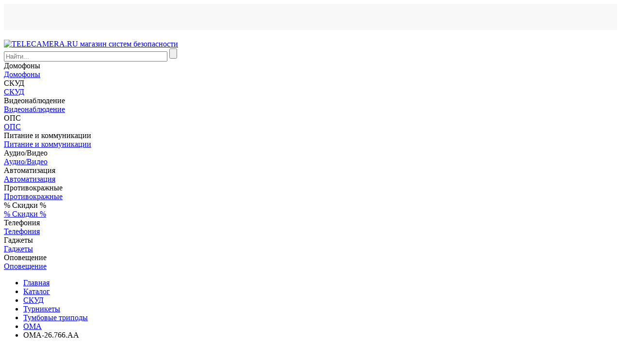

--- FILE ---
content_type: text/html; charset=windows-1251
request_url: https://www.telecamera.ru/catalog/Kontrol_dostupa/Turnikety/Tumbovye_tripody/OMA/OMA_26.766.htm
body_size: 38147
content:
<!DOCTYPE html>
<html lang="ru">

<head>
    <!-- Google tag (gtag.js) -->
            <meta http-equiv="X-UA-Compatible" content="IE=edge">
    <meta name="viewport" content="width=device-width, initial-scale=1">
    <meta name="dcterms.modified" content="2025-12-31T18:56:16+03:00">
    <title>Турникет-трипод тумбовый, исполнение «Классика» OMA-26.766. Вариант AA — купить по цене 187300 руб. в интернет-магазине telecamera.ru</title>
    <link rel="apple-touch-icon" sizes="57x57" href="/apple-touch-icon-57x57.png">
    <link rel="apple-touch-icon" sizes="60x60" href="/apple-touch-icon-60x60.png">
    <link rel="apple-touch-icon" sizes="72x72" href="/apple-touch-icon-72x72.png">
    <link rel="apple-touch-icon" sizes="76x76" href="/apple-touch-icon-76x76.png">
    <link rel="apple-touch-icon" sizes="114x114" href="/apple-touch-icon-114x114.png">
    <link rel="apple-touch-icon" sizes="120x120" href="/apple-touch-icon-120x120.png">
    <link rel="apple-touch-icon" sizes="144x144" href="/apple-touch-icon-144x144.png">
    <link rel="apple-touch-icon" sizes="152x152" href="/apple-touch-icon-152x152.png">
    <link rel="apple-touch-icon" sizes="180x180" href="/apple-touch-icon-180x180.png">
    <link rel="icon" type="image/png" href="/favicon-32x32.png" sizes="32x32">
    <link rel="icon" type="image/png" href="/android-chrome-192x192.png" sizes="192x192">
    <link rel="icon" type="image/png" href="/favicon-96x96.png" sizes="96x96">
    <link rel="icon" type="image/png" href="/favicon-16x16.png" sizes="16x16">
    <link rel="manifest" href="/manifest.json">
    <meta name="msapplication-TileColor" content="#da532c">
    <meta name="msapplication-TileImage" content="/mstile-144x144.png">
    <meta name="theme-color" content="#ffffff">
    <script data-skip-moving="true" src="/bitrix/templates/ru/js/jquery.min.js"></script>
                                                        <meta property="fb:app_id" content="760816640747198">

    <meta property="og:title" content="Турникет-трипод тумбовый, исполнение «Классика» OMA-26.766. Вариант AA — купить по цене 187300 руб. в интернет-магазине telecamera.ru">
    <meta property="og:description" content="Турникет-трипод тумбовый, исполнение «Классика» OMA-26.766. Вариант AA в каталоге на сайте компании TELECAMERA.RU. Осуществляем доставку по СПб, Москве и всей России">
    <meta property="og:image" content="https://images.cdn.tetravaal.org/iblock/2f5/2f5a92d69fc9ede1d9a7236cbb0ab273/85b3cb2c_bf01_11de_9077_001f3c5d2015_8777a00a_bf0d_11de_9077_001f3c5d2015.jpeghttps://www.telecamera.ru/bitrix/templates/ru/images/logo.png">
    <meta property="og:type" content="website">
    <meta property="og:site_name" content="TELECAMERA.RU — поставщик систем безопасности">
    <meta property="og:url" content="https://www.telecamera.ru/catalog/Kontrol_dostupa/Turnikety/Tumbovye_tripody/OMA/OMA_26.766.htm">
    <meta property="og:locale" content="ru_RU">
    <meta http-equiv="Content-Type" content="text/html; charset=windows-1251" />
<meta name="robots" content="index, follow" />
<meta name="keywords" content="Товар Товар Турникет-трипод тумбовый, исполнение «Классика» OMA-26.766. Вариант AA. Стойки, усиленный удлиненный корпус, индикатор, 3 преграждающие планки; исполнение «Классика»: стойка и корпус — нержавеющая сталь. 0" />
<meta name="description" content="Турникет-трипод тумбовый, исполнение «Классика» OMA-26.766. Вариант AA в каталоге на сайте компании TELECAMERA.RU. Осуществляем доставку по СПб, Москве и всей России" />
<link rel="canonical" href="https://www.telecamera.ru/catalog/Kontrol_dostupa/Turnikety/Tumbovye_tripody/OMA/OMA_26.766.htm" />
<script type="text/javascript" data-skip-moving="true">(function(w, d, n) {var cl = "bx-core";var ht = d.documentElement;var htc = ht ? ht.className : undefined;if (htc === undefined || htc.indexOf(cl) !== -1){return;}var ua = n.userAgent;if (/(iPad;)|(iPhone;)/i.test(ua)){cl += " bx-ios";}else if (/Windows/i.test(ua)){cl += ' bx-win';}else if (/Macintosh/i.test(ua)){cl += " bx-mac";}else if (/Linux/i.test(ua) && !/Android/i.test(ua)){cl += " bx-linux";}else if (/Android/i.test(ua)){cl += " bx-android";}cl += (/(ipad|iphone|android|mobile|touch)/i.test(ua) ? " bx-touch" : " bx-no-touch");cl += w.devicePixelRatio && w.devicePixelRatio >= 2? " bx-retina": " bx-no-retina";var ieVersion = -1;if (/AppleWebKit/.test(ua)){cl += " bx-chrome";}else if (/Opera/.test(ua)){cl += " bx-opera";}else if (/Firefox/.test(ua)){cl += " bx-firefox";}ht.className = htc ? htc + " " + cl : cl;})(window, document, navigator);</script>


<link href="/bitrix/js/intranet/intranet-common.min.css?166730916461199" type="text/css"  rel="stylesheet" />
<link href="/bitrix/css/main/bootstrap.css?1691226701140472" type="text/css"  rel="stylesheet" />
<link href="/bitrix/js/ui/design-tokens/dist/ui.design-tokens.min.css?167395167022029" type="text/css"  rel="stylesheet" />
<link href="/bitrix/js/ui/fonts/opensans/ui.font.opensans.min.css?16673091372320" type="text/css"  rel="stylesheet" />
<link href="/bitrix/js/main/popup/dist/main.popup.bundle.min.css?167213991925089" type="text/css"  rel="stylesheet" />
<link href="/bitrix/js/altasib.errorsend/css/window.css?16418887324771" type="text/css"  rel="stylesheet" />
<link href="/bitrix/cache/css/s1/ru/page_60693df579b360bf66e2598789d672f4/page_60693df579b360bf66e2598789d672f4_v1.css?1767124223132610" type="text/css"  rel="stylesheet" />
<link href="/bitrix/cache/css/s1/ru/template_6d9dda9619235f113791701871402057/template_6d9dda9619235f113791701871402057_v1.css?1767124222117313" type="text/css"  data-template-style="true" rel="stylesheet" />
<link href="/bitrix/panel/main/popup.min.css?167213991920774" type="text/css"  data-template-style="true"  rel="stylesheet" />







<link rel="stylesheet" type="text/css" href="/bitrix/themes/.default/webdebug.ruble/webdebug.ruble.a.css" />
        <!-- Google Analytics -->
    <script data-skip-moving="true">
        (function(i, s, o, g, r, a, m) {
            i['GoogleAnalyticsObject'] = r;
            i[r] = i[r] ||
                function() {
                    (i[r].q = i[r].q || []).push(arguments)
                }, i[r].l = 1 * new Date();
            a = s.createElement(o),
                m = s.getElementsByTagName(o)[0];
            a.async = 1;
            a.src = g;
            m.parentNode.insertBefore(a, m)
        })(window, document, 'script', '//www.google-analytics.com/analytics.js', 'ga');
        ga('create', 'UA-59100796-1', 'auto');
        ga('require', 'displayfeatures');
        ga('require', 'ec');
    </script>

    <!-- End Google Analytics -->

    </head>

<body itemscope itemtype="https://schema.org/WebPage">
    <div id="panel"></div>
<div id="top_menu" style="height: 54px; margin-bottom: 20px; background: #f8f8f8"></div>
                            <header class="header container-fluid" itemscope itemtype="https://schema.org/WPHeader">
            <div class="row fixed-block">
                <div class="sub-header-2">
                    <div class="container">
                        <div class="row">
                            <div class="col-lg-3 col-md-3 col-xs-12" id="logo-block">
                                <a class="header-logo margin-r-0" href="/"><img class="img-responsive logo" src="/bitrix/templates/ru/images/logo.png" itemprop="image" alt="TELECAMERA.RU магазин систем безопасности" title="TELECAMERA.RU магазин систем безопасности"></a>
                            </div>
                            <div class="col-lg-6 col-md-6 col-xs-12">
                                <div class="search-form">
<form action="/search/index.php">
	            	<div id="title-search-top">
	<form action="/search/index.php">
        <input name="q" id="title-search-input-top" value="" class="form-control input-lg" type="text" size="40" maxlength="100" autocomplete="off" placeholder="Найти...">
        <input  name="s" type="submit" value="" />
	</form>
	</div>
	</form>
</div>                            </div>
                            <div class="col-lg-3 col-md-3 col-xs-12">
                                <div id="basket">
                                                                    </div>
                            </div>
                        </div>
                        <div class="row">
                            <div class="col-lg-12 breadcrumb-top"></div>
                        </div>
                    </div>
                </div>
            </div>
        </header>

        <nav>
	<!-- <h1 hidden>Навигация по сайту</h1> -->
	<div class="container">
		<div class="owl-carousel owl-theme navigation" role="navigation" data-hash="5cfe16129b146353aae9ac9d3a5b2b5d" data-sectionid="0">
						     <div class="item visible-touchdevs" data-sub-navigation="menu_97">Домофоны</div>
				<a class="item hidden-touchdevs" href="/catalog/Domofony/" role="link" data-sub-navigation="menu_97">Домофоны</a>
							     <div class="item visible-touchdevs" data-sub-navigation="menu_126">СКУД</div>
				<a class="item hidden-touchdevs" href="/catalog/Kontrol_dostupa/" role="link" data-sub-navigation="menu_126">СКУД</a>
							     <div class="item visible-touchdevs" data-sub-navigation="menu_112">Видеонаблюдение</div>
				<a class="item hidden-touchdevs" href="/catalog/Videonablyudenie/" role="link" data-sub-navigation="menu_112">Видеонаблюдение</a>
							     <div class="item visible-touchdevs" data-sub-navigation="menu_243">ОПС</div>
				<a class="item hidden-touchdevs" href="/catalog/Okhranno_pozharnaya_signalizaciya/" role="link" data-sub-navigation="menu_243">ОПС</a>
							     <div class="item visible-touchdevs" data-sub-navigation="menu_166">Питание и коммуникации</div>
				<a class="item hidden-touchdevs" href="/catalog/Pitanie_i_kommunikacii/" role="link" data-sub-navigation="menu_166">Питание и коммуникации</a>
							     <div class="item visible-touchdevs" data-sub-navigation="menu_4816">Аудио/Видео</div>
				<a class="item hidden-touchdevs" href="/catalog/Audio_Video/" role="link" data-sub-navigation="menu_4816">Аудио/Видео</a>
							     <div class="item visible-touchdevs" data-sub-navigation="menu_1276">Автоматизация</div>
				<a class="item hidden-touchdevs" href="/catalog/Avtomatizaciya/" role="link" data-sub-navigation="menu_1276">Автоматизация</a>
							     <div class="item visible-touchdevs" data-sub-navigation="menu_2456">Противокражные</div>
				<a class="item hidden-touchdevs" href="/catalog/Protivokrazhnye_sistemy/" role="link" data-sub-navigation="menu_2456">Противокражные</a>
							     <div class="item visible-touchdevs" data-sub-navigation="menu_6295">% Скидки %</div>
				<a class="item hidden-touchdevs" href="/catalog/Skidki/" role="link" data-sub-navigation="menu_6295">% Скидки %</a>
							     <div class="item visible-touchdevs" data-sub-navigation="menu_6303">Телефония</div>
				<a class="item hidden-touchdevs" href="/catalog/Telefoniya/" role="link" data-sub-navigation="menu_6303">Телефония</a>
							     <div class="item visible-touchdevs" data-sub-navigation="menu_3775">Гаджеты</div>
				<a class="item hidden-touchdevs" href="/catalog/Gadzhety/" role="link" data-sub-navigation="menu_3775">Гаджеты</a>
							     <div class="item visible-touchdevs" data-sub-navigation="menu_4497">Оповещение</div>
				<a class="item hidden-touchdevs" href="/catalog/Opoveschenie/" role="link" data-sub-navigation="menu_4497">Оповещение</a>
						</div>
	</div>
	<div class="sub-navigation">
        <div class="container">
							<h2 hidden>Домофоны</h2>
				
				<div class="row sub-menu_97">
				</div>
								<h2 hidden>СКУД</h2>
				
				<div class="row sub-menu_126">
				</div>
								<h2 hidden>Видеонаблюдение</h2>
				
				<div class="row sub-menu_112">
				</div>
								<h2 hidden>ОПС</h2>
				
				<div class="row sub-menu_243">
				</div>
								<h2 hidden>Питание и коммуникации</h2>
				
				<div class="row sub-menu_166">
				</div>
								<h2 hidden>Аудио/Видео</h2>
				
				<div class="row sub-menu_4816">
				</div>
								<h2 hidden>Автоматизация</h2>
				
				<div class="row sub-menu_1276">
				</div>
								<h2 hidden>Противокражные</h2>
				
				<div class="row sub-menu_2456">
				</div>
								<h2 hidden>% Скидки %</h2>
				
				<div class="row sub-menu_6295">
				</div>
								<h2 hidden>Телефония</h2>
				
				<div class="row sub-menu_6303">
				</div>
								<h2 hidden>Гаджеты</h2>
				
				<div class="row sub-menu_3775">
				</div>
								<h2 hidden>Оповещение</h2>
				
				<div class="row sub-menu_4497">
				</div>
							<div class="slide up alt sub-navigation-close visible-touchdevs">
                <div class="circle"></div>
            </div>
		</div>
	</div>
</nav>

        <!--<div id="middle">-->
    
    <div id="compareList9J9wbd" class="compare_list bx_catalog-compare-list fix top left " style="display: none;"><!--'start_frame_cache_compareList9J9wbd'--><div class="bx_catalog_compare_count"></div><!--'end_frame_cache_compareList9J9wbd'--></div>
<section class="product">
	<div class="container">
		<ul itemscope itemtype="http://schema.org/BreadcrumbList" class="breadcrumb pr"><li itemprop="itemListElement" itemscope itemtype="http://schema.org/ListItem"><a href="/" title="Главная" itemprop="item"><span itemprop="name">Главная</span></a>&ensp;<meta itemprop="position" content="0" /></li><li itemprop="itemListElement" itemscope itemtype="http://schema.org/ListItem"><a href="/catalog/" title="Каталог" itemprop="item"><span itemprop="name">Каталог</span></a>&ensp;<meta itemprop="position" content="1" /></li><li itemprop="itemListElement" itemscope itemtype="http://schema.org/ListItem"><a href="/catalog/Kontrol_dostupa/" title="Контроль доступа" itemprop="item"><span itemprop="name">СКУД</span></a>&ensp;<meta itemprop="position" content="2" /></li><li itemprop="itemListElement" itemscope itemtype="http://schema.org/ListItem"><a href="/catalog/Kontrol_dostupa/Turnikety/" title="Турникеты" itemprop="item"><span itemprop="name">Турникеты</span></a>&ensp;<meta itemprop="position" content="3" /></li><li itemprop="itemListElement" itemscope itemtype="http://schema.org/ListItem"><a href="/catalog/Kontrol_dostupa/Turnikety/Tumbovye_tripody/" title="Тумбовые триподы" itemprop="item"><span itemprop="name">Тумбовые триподы</span></a>&ensp;<meta itemprop="position" content="4" /></li><li itemprop="itemListElement" itemscope itemtype="http://schema.org/ListItem"><a href="/catalog/Kontrol_dostupa/Turnikety/Tumbovye_tripody/OMA/" title="ОМА" itemprop="item"><span itemprop="name">ОМА</span></a>&ensp;<meta itemprop="position" content="5" /></li><li class="active">OMA-26.766.AA</li></ul>		
    
<div id="requestPriceModal" class="modal fade" tabindex="-1" role="dialog" aria-labelledby="requestPriceModalLabel"
     aria-hidden="true">
    <div class="modal-dialog">
        <div class="modal-content">
            <div class="modal-header">
                <button type="button" class="close" data-dismiss="modal" aria-label="Close"><span
                            class="glyphicon glyphicon-remove" aria-hidden="true"></span></button>
                <h4 class="modal-title" id="requestPriceModalLabel">Запросить оптовую цену</h4>
            </div>
            <div class="modal-body">
                <iframe width="200" height="200" class="in-popup"></iframe>
            </div>
        </div>
    </div>
</div>
<div itemscope itemtype="http://schema.org/Organization">
    <meta itemprop="name" content="TELECAMERA.RU">
    <div itemprop="address" itemscope itemtype="http://schema.org/PostalAddress">
        <meta itemprop="streetAddress" content="м. «Нарвская», Бумажная ул, 18, БЦ «Портал» 2 этаж, офис 223">
        <meta itemprop="postalCode" content="190020">
        <meta itemprop="addressLocality" content="Санкт-Петербург">
        <meta itemprop="telephone" content="+7 812 426-30-50">
        <meta itemprop="email" content="shop@telecamera.ru">
    </div>
    <div itemprop="department" itemscope itemtype="http://schema.org/Organization">
        <meta itemprop="name" content="Офис в Санкт-Петербурге на Комендантском">
        <div itemprop="address" itemscope itemtype="http://schema.org/PostalAddress">
            <meta itemprop="streetAddress"
                  content="м. «Комендантский проспект», Комендантский пр., 4к2А, ТК «Круиз», 0 этаж, модуль 018">
            <meta itemprop="postalCode" content="197227">
            <meta itemprop="addressLocality" content="Санкт-Петербург">
        </div>
        <meta itemprop="telephone" content="+7 812 648-17-51">
        <meta itemprop="email" content="shop@telecamera.ru">
    </div>
</div>
<div style
    <schema itemscope="" itemtype="https://schema.org/Brand">
        <link itemprop="url"
              href="/vendor/OMA/">
        <meta itemprop="name" content="OMA">
        <meta itemprop="logo" content="https://images.cdn.tetravaal.org/resize_cache/1477345/edcb8dd55c5bb83f063c863df8619b6b/iblock/324/324b50c9491ac4fd44c3d7e3a5d64056/oma.jpg">
    </schema>
<div itemscope itemtype="http://schema.org/Product">
    <div data-name="Турникет-трипод тумбовый, исполнение «Классика» OMA-26.766. Вариант AA" data-list="Карточка товара"
         data-category="ОМА"
         data-id="OMA-26.766.AA"
         data-brand="OMA"
         class="bx_item_detail base-info bx_blue ajax-update"
         id="bx_127432541_14491">
        <div class="row">
                        <main class="container">
                <!-- Начало блока продукта -->
                                    <h1 itemprop="name" lang="ru">Турникет-трипод тумбовый, исполнение «Классика» OMA-26.766. Вариант AA</h1>
                    <meta itemprop="category" content="ОМА">
                    <link itemprop="url" href="/catalog/Kontrol_dostupa/Turnikety/Tumbovye_tripody/OMA/OMA_26.766.htm">
                    <meta itemprop="model"
                          content="OMA-26.766.AA">
                    <meta itemprop="sku"
                          content="OMA-26.766.AA">
                                <hr class="margin-t-10">
                <div class="row">
                    <div class="col-xs-12 col-sm-6">
                        <div class="product-favorite">
                            <!-- <img src="product_favorite_star_on.svg" width="50px" height="50px" alt="Товар в избранном"> -->
                            <img class="product-favorite-on"
                                 src="/bitrix/templates/ru/components/bma/catalog.element/base_new2/images/product_favorite_star_off.svg" width="50px"
                                 height="50px" alt="Добавить товар в избранное" hidden>
                        </div>
                        <div class="product-code-number">
                            Код: <span>09128      </span>
                        </div>
                                                <div class="label-discount2 hidden"></div>                        
                        <div class="owl-carousel owl-theme product">
                                                                                        <a itemprop="image" rel="group" class="item fancybox" href="https://images.cdn.tetravaal.org/iblock/2f5/2f5a92d69fc9ede1d9a7236cbb0ab273/85b3cb2c_bf01_11de_9077_001f3c5d2015_8777a00a_bf0d_11de_9077_001f3c5d2015.jpeg" role="link"
                                   data-rel="main-gallery" title="Турникет-трипод тумбовый, исполнение «Классика» OMA-26.766. Вариант AA">
                                    <img id="bx_127432541_14491_pict"                                            class="img-responsive " src="https://images.cdn.tetravaal.org/iblock/2f5/2f5a92d69fc9ede1d9a7236cbb0ab273/85b3cb2c_bf01_11de_9077_001f3c5d2015_8777a00a_bf0d_11de_9077_001f3c5d2015.jpeg"
                                            alt="Турникет-трипод тумбовый, исполнение «Классика» OMA-26.766. Вариант AA">
                                </a>
                                                                <a itemprop="image" rel="group" class="item fancybox" href="https://images.cdn.tetravaal.org/iblock/d4f/d4f6a481c5dbfbafa481a29134263a6f/85b3cb2c_bf01_11de_9077_001f3c5d2015_f4b4df84_7e35_11dd_aa8e_001e3724082b.jpeg" role="link"
                                   data-rel="main-gallery" title="Турникет-трипод тумбовый, исполнение «Классика» OMA-26.766. Вариант AA">
                                    <img                                             class="img-responsive " src="https://images.cdn.tetravaal.org/iblock/d4f/d4f6a481c5dbfbafa481a29134263a6f/85b3cb2c_bf01_11de_9077_001f3c5d2015_f4b4df84_7e35_11dd_aa8e_001e3724082b.jpeg"
                                            alt="Турникет-трипод тумбовый, исполнение «Классика» OMA-26.766. Вариант AA">
                                </a>
                                                            
                        </div>

                        <hr class="margin-10 margin-t-0">
                        <div class="row">
                            <div class="col-xs-12 col-sm-6 text-center">
                                <!--a href="#" class="btn btn-sm margin-l-10 margin-r-10 hidden"><span class="glyphicon glyphicon-th-list"></span> Сравнить</a-->
                                <!-- если товар не в сравнениях -->
                                <!-- <a href="#" class="btn btn-sm margin-l-10 margin-r-10 text-warning"><span class="glyphicon glyphicon-remove"></span> Не сравнивать</a>-->
                                <!-- если товар в сравнениях -->
                                                                    <a id="bx_127432541_14491_compare_link"
                                       class="btn btn-sm margin-l-10 margin-r-10" href="javascript:void(0)"><span
                                                class="glyphicon glyphicon-th-list"
                                                aria-hidden="true"></span> Сравнить                                    </a>
                                    <a href="javascript:void(0)" id="compare_del" rel="nofollow" title="Убрать"
                                       class="btn btn-sm margin-l-10 margin-r-10 text-warning"
                                       style="display:none"><span class="glyphicon glyphicon-remove"></span> Не
                                        сравнивать</a>
                                                            </div>
                            <div class="col-xs-12 col-sm-6 text-center">
                                <div class="reviews inline-block">
                                    <img class="loader" src="/bitrix/templates/ru/components/bma/catalog.element/base_new2/images/wait.gif"
                                         alt="Отзывы загружаются"> Отзывы загружаются
                                    <div class="col-xs-12" id="load"
                                         style="display:none">
	<div id="reviewModal" class="modal fade" tabindex="-1" role="dialog" aria-labelledby="reviewModalLabel" aria-hidden="true">
		<div class="modal-dialog">
			<div class="modal-content">
				<div class="modal-header">
					<button type="button" class="close" data-dismiss="modal" aria-label="Close"><span class="glyphicon glyphicon-remove" aria-hidden="true"></span></button>
					<h4 class="modal-title" id="reviewModalLabel">Оставить отзыв</h4>
				</div>
				<div class="modal-body">
					<iframe width="200" height="200" class="in-popup"></iframe>
				</div>
			</div>
		</div>
	</div>
<a name="reviews_list"></a>
<h2>Отзывы покупателей</h2>
<hr class="margin-t-10 margin-b-10">

<div class="row">
   <div class="col-xs-12 col-sm-7">
        <p class="alert alert-info text-center margin-b-10" role="alert">
            <span class="glyphicon glyphicon-thumbs-up" aria-hidden="true"></span>
                Публикуем отзывы реальных покупателей!
        </p>
    </div>
   <!-- <div class="col-sm-8 text-muted text-left">
	            <p>Пока о товаре нет отзывов. Ваш отзыв может стать первым.</p>
	        </div>-->
    <div class="col-xs-12 col-sm-5 text-right">
        <a rel="nofollow" href="https://www.telecamera.ru/ajax/product_review_form.php?ID=14491&amp;h=849544741" class="open_ajax btn btn-primary margin-b-10"><span class="glyphicon glyphicon-pencil"></span> Разместите свой отзыв</a>
    </div>
    </div>
  <p></p>
<div style="display: none" id="avg_rating">

			<span class="b-icon m_rating_star m_in_list m_empty"></span><span class="b-icon m_rating_star m_in_list m_empty"></span><span class="b-icon m_rating_star m_in_list m_empty"></span><span class="b-icon m_rating_star m_in_list m_empty"></span><span class="b-icon m_rating_star m_in_list m_empty"></span>			<span class="count-reviews margin-l-10 margin-r-0"><small>Отзывов пока нет</small></span>
	<a rel="nofollow" class="open_ajax btn btn-sm" href="https://www.telecamera.ru/ajax/product_review_form.php?ID=14491&h=849544741"><span class="glyphicon glyphicon-pencil"></span>Оставить отзыв</a>
</div>

</div>
                                </div>

                            </div>
                        </div>
                        
                        <hr class="margin-10 hidden-md hidden-lg">
                        <h2>Коротко о товаре</h2>
                        <p class="description" lang="ru">
                                                        Турникет-трипод тумбовый, исполнение «Классика» OMA-26.766. Вариант AA. Стойки, усиленный удлиненный корпус, индикатор, 3 преграждающие планки; исполнение «Классика»: стойка и корпус — нержавеющая сталь.                        <p><a id="full-desc-link" href="#description-tabs" role="button">Подробнее ></a></p>
                        </p>
                    </div>

                    <div class="col-xs-12 col-sm-6">
                        <div class="row">
                            <div class="col-md-1"></div>
                            <div class="col-xs-12 col-md-10">

                                <hr class="margin-10 hidden-md hidden-lg">
                                                                    <form class="row form-inline product-quantity text-center" aria-label="...">
                                        <div class="col-md-1"></div>
                                        <div class="col-xs-12 col-sm-6 col-md-5 text-center">
                                            <div class="inline-block product-quantity-number">
                                                <button type="button" class="btn btn-sm btn-minus"
                                                        id="bx_127432541_14491_quant_down">
                                                    <span class="glyphicon glyphicon glyphicon-minus"
                                                          aria-hidden="true"></span>
                                                </button>
                                                <div class="form-group">
                                                    <label class="sr-only" for="productQuantity">Количество
                                                        товара</label>
                                                    <div class="input-group input-group-sm">
                                                        <input class="form-control text-center padding-l-10 padding-r-10"
                                                               type="text"
                                                               value="1"
                                                               id="bx_127432541_14491_quantity"
                                                               name="quantity">
                                                        <div class="input-group-addon padding-l-10 padding-r-10">
                                                            &nbsp;шт.</div>
                                                    </div>
                                                </div>
                                                <button type="button" class="btn btn-sm btn-plus"
                                                        id="bx_127432541_14491_quant_up">
                                                    <span class="glyphicon glyphicon glyphicon-plus"
                                                          aria-hidden="true"></span>
                                                </button>
                                            </div>
                                        </div>
                                                                                <div class="col-xs-12 col-sm-6 col-md-5 text-center" itemprop="offers" itemtype="https://schema.org/Offer" itemscope>
                                            <div class="form-group">
                                                <div class="item_current_price inline-block valign-middle"
                                                     id="bx_127432541_14491_price">
                                                    <b>187 300</b><small></small></div>
                                                                                                    <div class="margin-l-10 text-muted item_old_price inline-block valign-middle opacity75">
                                                        <b><s id="bx_127432541_14491_old_price"></s></b></div>
                                                                                            </div>
                                            <meta itemprop="price" content="187300" /> 
                                            <meta itemprop="availability" content="https://schema.org/InStock" />
                                            <meta itemprop="priceCurrency" content="RUB" /> 
                                        </div>
                                    </form>
                                                                <div class="clearfix"></div>

                                                                                                    <div class="row margin-t-10">
                                        <div class="col-md-1"></div>
                                                                                    <div class="col-xs-6 col-md-5 text-center">
                                                                                                                                                                                                    <div id="" class="text-primary">
                                                        <a id="link-avail" data-id="14491"
                                                           class="btn btn-block text-muted"
                                                           data-bid="bx_127432541_14491" href="/ajax/avail.php"
                                                           title="Когда придёт товар?">
                                                            <img class="opacity75"
                                                                 src="/bitrix/templates/ru/components/bma/catalog.element/base_new2/images/product_by_order.svg"
                                                                 height="36px" alt="">
                                                        </a>
                                                        <br>
                                                        Под заказ
                                                    </div>
                                                                                            </div>
                                                                                <div id="requestPriceModal" class="modal fade" tabindex="-1" role="dialog"
                                             aria-labelledby="requestPriceModalLabel" aria-hidden="true">
                                            <div class="modal-dialog">
                                                <div class="modal-content">
                                                    <div class="modal-header">
                                                        <button type="button" class="close" data-dismiss="modal"
                                                                aria-label="Close"><span
                                                                    class="glyphicon glyphicon-remove"
                                                                    aria-hidden="true"></span></button>
                                                        <h4 class="modal-title" id="requestPriceModalLabel">Запросить
                                                            оптовую цену</h4>
                                                    </div>
                                                    <div class="modal-body">
                                                        <iframe width="200" height="200" class="in-popup"></iframe>
                                                    </div>
                                                </div>
                                            </div>
                                        </div>
                                        <div class="col-xs-6 col-md-5 text-left">
                                            <a href="https://www.telecamera.ru/ajax/catalog/wholesale.php?ID=14491"
                                               target="_blank" data-title="Запросить оптовую цену"
                                               data-iframe-src="https://www.telecamera.ru/ajax/catalog/wholesale_form.php?ID=14491"
                                               class="btn btn-default btn-block btn-sm send-question"><span
                                                        class="text-primary">Запросить оптовую</span></a>
                                            <a href="/catalog/deal.php?ID=14491" rel="nofollow"
                                               class="btn btn-block btn-xs">Нашли дешевле?</a>
                                        </div>

                                    </div>

                                    <div class="row">
                                        <div class="col-md-1"></div>
                                        <div class="col-xs-12 col-md-10">
                                            <div class="u-hr">
                                                                                                    <small>
                                                <span href="#" class="text-success rub" id="bonus" data-toggle="tooltip"
                                                      title="" data-placement="top"
                                                      data-original-title="Сумма зачисляется на виртуальный счет пользователя интернет-магазина и может быть использована для оплаты до 20% суммы заказа без учета доставки. Только при оформлении заказа на сайте.">
                                                    Вернем 3 185 
                                                </span>
                                                    </small>
                                                    
                                                                                            </div>
                                        </div>
                                    </div>
                                
                                

                                <div class="row text-center padding-t-10 padding-b-10"
                                     id="bx_127432541_14491_basket_actions"
                                     style="display: block;">
                                    <div class="col-xs-12 col-md-1"></div>
                                                                            <div class=" col-xs-12 col-md-10 bx_catalog_item_controls_blocktwo">
                                            <a rel="nofollow" role="button"
                                               class="btn-primary-new btn btn-success btn-lg btn-block btn-buy-product-lg text-uppercase"
                                               href="javascript:void(0)" id="bx_127432541_14491_add_basket_link">

                                                Купить
                                            </a>
                                        </div>
                                        
                                </div>
                                                                                                        <table class="table table-condensed product-list-info">
                                        <thead>
                                        <tr>
                                            <th>Способы получения:</th>
                                        </tr>
                                        </thead>
                                        <tfoot>
                                        <tr>
                                            <td class="text-right">
                                                <a href="javascript:void(0)" id="sum_delivery" class="btn-sm"
                                                   role="button"><span class="glyphicon glyphicon-refresh"></span>
                                                    Рассчитать доставку</a>
                                            </td>
                                        </tr>
                                        </tfoot>
                                        <tbody>
                                            <tr>
                                                <td>
                                                    <div id="static_delivery">
                                                        <div class="loader"><img
                                                                    style="width: 20px; height:20px"
                                                                    src="/bitrix/templates/ru/components/bma/catalog.element/base_new2/images/wait.gif"
                                                                    alt="Идет рассчет"> Рассчитывается доставка. Пожалуйста,
                                                            подождите...
                                                        </div>
                                                    </div>
                                                </td>
                                            </tr>
                                        </tbody>
                                    </table>
                                    <div class="popover fade right in" role="tooltip" id="popover543831"
                                         style="top: 220px; left: 200px; display:none;"
                                         onmouseover="$(this).css('display', 'block');"
                                         onmouseout="$(this).css('display', 'none');">
                                        <div class="arrow" style="top: 10%;"></div>
                                        <h3 class="popover-title">Офис Нарвская</h3>
                                        <div class="popover-content">
                                            <div class="title">Адрес</div>
                                            м. «Нарвская», Бумажная ул, 18, БЦ «Портал» 2 этаж, офис 223 (для входа
                                            необходим паспорт)<br>
                                            <div class="title">График работы</div>
                                            пн-пт 9:00–18:00<br>
                                            <div class="title">Как добраться</div>
                                            м. Нарвская, пройти по площади Стачек против часовой стрелки до Нарвского
                                            пр., далее по Нарвскому 150 метров до Бумажной ул., налево по Бумажной 450
                                            метров до БЦ Портал, главный вход справа от EuroAuto, 2-й этаж, из лифта
                                            направо, офис 223. Не забудьте взять с собой удостоверение личности.<br>
                                            <div class="title">Дополнительно</div>
                                            Оплата наличными или банковской картой при получении.<br><b>Для посещения БЦ
                                                обязателен паспорт!</b><br>
                                        </div>
                                    </div>
                                    <div class="popover fade right in" role="tooltip" id="popover543832"
                                         style="top: 220px;left: 200px;display: none;"
                                         onmouseover="$(this).css('display', 'block');"
                                         onmouseout="$(this).css('display', 'none');">
                                        <div class="arrow" style="top: 20%;"></div>
                                        <h3 class="popover-title">Офис Комендантский</h3>
                                        <div class="popover-content">
                                            <div class="title">Адрес</div>
                                            м. «Комендантский проспект», Комендантский пр., 4к2А, ТК «Круиз», 0 этаж,
                                            модуль 018<br>
                                            <div class="title">График работы</div>
                                            пн-пт 11:00–18:00<br>
                                            <div class="title">Как добраться</div>
                                            м. Комендантский проспект, перейти через пр. Испытателей, мимо Макдоналдса
                                            пройти насквозь через ТК Променад, зайти в ТК Круиз, лестница вниз на
                                            нулевой этаж, двадцать метров прямо, модуль 018 справа.<br>
                                            <div class="title">Дополнительно</div>
                                            Оплата наличными или банковской картой при получении.<br>
                                        </div>
                                    </div>
                                    <div id="deliveryModal" class="modal fade" tabindex="-1" role="dialog"
                                         aria-labelledby="deliveryModalLabel" aria-hidden="true">
                                        <div class="modal-dialog modal-lg">
                                            <div class="modal-content">
                                                <div class="modal-header">
                                                    <button type="button" class="close" data-dismiss="modal"
                                                            aria-label="Close"><span class="glyphicon glyphicon-remove"
                                                                                     aria-hidden="true"></span></button>
                                                    <h4 class="modal-title" id="deliveryModalLabel">Стоимость и сроки
                                                        доставки</h4>
                                                    <div class="location"></div>
                                                </div>
                                                <div class="modal-body">
                                                    <div class="loader"><img
                                                                src="/bitrix/templates/ru/components/bma/catalog.element/base_new2/images/wait.gif"
                                                                alt="Идет рассчет"> Рассчитывается доставка. Пожалуйста,
                                                        подождите...
                                                    </div>
                                                </div>
                                            </div>
                                        </div>
                                    </div>
                                    <table class="table table-condensed product-list-info">
                                        <thead>
                                        <tr>
                                            <th colspan="2">Способы оплаты (без комиссии):</th>
                                        </tr>
                                        </thead>
                                        <tbody>
                                        <tr>
                                            <td class="nospace">
                                                <img class="opacity50 pull-left margin-r-10"
                                                     src="/bitrix/templates/ru/components/bma/catalog.element/base_new2/images/product_cash.svg"
                                                     height="20px" alt=""> Наличный расчёт
                                            </td>
                                            <!-- <td rowspan="3" align="right">
                                                <img class="opacity50" src="product_payment_cart_visa.svg" width="48px" alt="">
                                                <img class="opacity50" src="product_payment_cart_maestro.svg" width="48px" alt="">
                                                <img class="opacity50" src="product_payment_cart_mastercard.svg" width="48px" alt="">
                                                <img class="opacity50" src="product_payment_cart_mir.svg" width="48px" alt="">
                                            </td> -->
                                        </tr>
                                        <tr>
                                            <td class="nospace">
                                                <img class="opacity50 pull-left margin-r-10"
                                                     src="/bitrix/templates/ru/components/bma/catalog.element/base_new2/images/product_payment_card.svg"
                                                     height="20px" alt=""> Банковской картой
                                            </td>
                                        </tr>
                                        <tr>
                                            <td class="nospace">
                                                <img class="opacity50 pull-left margin-r-10"
                                                     src="/bitrix/templates/ru/components/bma/catalog.element/base_new2/images/product_payment_invoice.svg"
                                                     height="20px" alt=""> Безналичный расчёт
                                            </td>
                                        </tr>
                                        </tbody>
                                    </table>

                                    <div class="media alert-info margin-t-10 padding-10">
                                        <div class="media-left opacity75 hidden-xs">
                                            <img src="/bitrix/templates/ru/components/bma/catalog.element/base_new2/images/product_return.svg" alt=""
                                                 class="media-object padding-10" width="64">
                                        </div>
                                        <div class="media-body table-sell">
                                            <b>Возврат и обмен:</b><br>
                                            <small class="margin-0" lang="ru">Мы примем обратно купленный у нас товар в
                                                течение 14 дней, если Вы не начали им пользоваться и не повредили
                                                упаковку.</small>
                                        </div>
                                    </div>
                                                            </div>
                            <div class="col-md-1"></div>
                        </div>
                    </div>
                </div>
                <!-- Начало добавления опций -->
                                <!--'start_frame_cache_BkBw8C'-->
	<div id="sale_gift_product_1667941047" class="sale_prediction_product_detail_container"></div>

		<!--'end_frame_cache_BkBw8C'-->                                                    <div id="section_popularity" data-ts="1767128400" data-id="14491"
                         data-hash="b329f9cbb7ca654c21fcef5e76d2412f"
                         style="display: none;"></div>
                
                <div id="also-bought-wrapper" class="ajax-loading"></div>

                <!--<div class="advantages">
                <div class="row">
                    <div class="col-lg-4 col-xs-12 green-block">
                        <div class="title">Возврат и обмен</div>
                        <div class="text">Мы примем обратно купленный у нас товар в течение 14 дней, если Вы не начали им пользоваться и не повредили упаковку.</div>
                    </div>
                    <div class="col-lg-4 col-xs-12 orange-block">
                        <div class="title">Оплата при получении</div>
                        <div class="text">Для заказа большей части товаров не требуется предоплата, а при оплате по безналичному расчету цена не изменится.</div>
                    </div>
                    <div class="col-lg-4 col-xs-12 blue-block">
                        <div class="title">Пункты выдачи</div>
                        <div class="text">Воспользуйтесь быстрой недорогой доставкой через партнерскую сеть пунктов выдачи по всей России.</div>
                    </div>
                </div>
            </div>

                            <div id="related-wrapper" class="ajax-loading">
                    <div class="related"></div>
                </div>
            -->
                <div class="description-tabs">
                    <!-- Nav tabs-->
                    <!-- <ul class="nav nav-tabs" role="tablist">
                    <li role="presentation" class="active"><a class="ellipsis" href="#tab-detail" name="description-tabs" aria-controls="tab-detail" role="tab" data-toggle="tab">Детали</a></li>
                                                                                                </ul>-->

                    <!-- Tab panes -->
                    <div>
                        <div role="tabpanel" id="tab-detail">
                                                                                                                
                                <h2>Описание OMA OMA-26.766.AA</h2>   
                                <hr class="margin-t-10 margin-b-10">
                                <a href="/vendor/OMA/"><img class="pull-right" src="https://images.cdn.tetravaal.org/resize_cache/1477345/edcb8dd55c5bb83f063c863df8619b6b/iblock/324/324b50c9491ac4fd44c3d7e3a5d64056/oma.jpg" alt=""></a><div><h3><b class="th111">Турникет-трипод тумбовый</b></h3>
электромеханический - выгодное <b class="m">СЕРТИФИЦИРОВАННОЕ</b>
сочетание прочности, надежности, невысокой цены и красоты.<br>
<div style="background-color: white;">
<p>Турникет с вращающимися на наклонной оси тремя преграждающими
планками
- ТРИПОД - очень компактен, но при этом обеспечивает корректное
разделение потока людей "по одному" при регулировании доступа на
территорию предприятий. Выпускается в трех вариантах исполнения по
внешней отделке.</p>
<h3><b class="m">Область применения</b></h3>
Турникет полностью управляется дистанционно и идеально подходит для
организации проходных предприятий с <b>усиленным</b>
контролем доступа на территорию объекта - предъявление пропусков на
вход и на выход.
<ul>
  <li>При автономном режиме работы - ручное управление с пульта
дежурным вахтером с визуальным контролем ситуации.
  </li>
  <li>При работе турникета в качестве исполнительного устройства
в
системе контроля и управления доступом (автоматизированная проходная),
когда необходима четкая автоматическая регистрация числа и направления
проходов.</li>
</ul>
</div>
<h3>Особые технические данные тумбового турникета-трипода</h3>
<ul>
  <li>Количество режимов работы — 9</li>
  <li>Усилие поворота планки (на середине) — не более 1 кгс</li>
</ul>
<h3><b class="m">Конструкция</b></h3>
<div style="background-color: white;"> Усиленный,
удлиненный реверсивный турникет.
<ul>
  <li><b>Моторный</b> двухскоростной <b>привод</b>
доворота с электронным управлением обеспечивающий плавность вращения и
блокировки планшайбы.
  </li>
  <li>Обгонная <b>предохранительная</b> муфта,
которая защищает
привод от внешних силовых воздействий, поэтому привод не препятствует
проходу человека с любой скоростью.
  </li>
  <li>Электронная защита привода от перегрузок (сигнал Sensor P).
  </li>
  <li>Планшайба с <b>надежно</b> закрепленными
преграждающими планками после прохода <b>плавно</b>,
без колебаний и ударов, останавливается и фиксируется в исходном
положении так, что одна из планок всегда полностью перекрывает проход.
  </li>
  <li>Работа по принципу <span style="font-weight: bold;">«</span><b>Толкни
и иди, если разрешено»</b>.
  </li>
  <li>На стойке только один, но удобно расположенный всегда в
поле
зрения на верхней крышке корпуса трехэлементный светодиодный
знакосинтезирующий <b>индикатор</b> режимов работы
турникета.
  </li>
  <li>Простой монтаж на четырех анкерах. Турникет можно
установить в <b>любом</b> месте на прочном полу.
Достаточно коридора шириной всего 750 мм.</li>
</ul>
</div>

<br />
                                <h3 lang="ru">
                                    Характеристики OMA OMA-26.766.AA</h3>

                                <table class="table table-striped table-name-val panel panel-default">
                                                                            <tr>
                                            <td class="name text-right"
                                                width="50%">Гарантия:
                                            </td>
                                            <td class="val">12 месяцев</td>
                                        </tr>
                                                                    </table>


                                                    </div>

                                                <div class="row">
                            <div class="col-xs-12">
                                <h2 lang="ru">Файлы
                                    для OMA OMA-26.766.AA</h2>
                                <hr class="margin-t-10 margin-b-10">
                                <div class="row">
                                    <div class="col-sm-8 text-left">
                                                                                                                                                                </div>
                                    <div class="col-sm-4 text-right">
	<button class="btn btn-primary files_modal"><span class="glyphicon glyphicon-download-alt" aria-hidden="true"></span> Запросить документацию</button></div>
	<div id="filesModal" class="modal fade" tabindex="-1" role="dialog" aria-labelledby="filesModalLabel" aria-hidden="true">
	    <div class="modal-dialog">
	        <div class="modal-content">
	            <div class="modal-header">
	                <button type="button" class="close" data-dismiss="modal" aria-label="Close"><span class="glyphicon glyphicon-remove" aria-hidden="true"></span></button>
	                <h4 class="modal-title text-center" id="filesModalLabel">Запрос документации</h4>
	            </div>
	            <div class="modal-body">
	                <form action="/catalog/Kontrol_dostupa/Turnikety/Tumbovye_tripody/OMA/OMA_26.766.htm" method="post" class="form-horizontal" id="form_files_req">
	                    <input type="hidden" name="productID" value="14491">
	                    <input type="hidden" name="ajax" value="Y">
	                    <input type="hidden" name="action" value="files_request">
	                    <input type="hidden" name="back_page" value="/catalog/Kontrol_dostupa/Turnikety/Tumbovye_tripody/OMA/OMA_26.766.htm">
	                    <input type="hidden" name="ELEMENT_ID" value="14491">
	                    <input type="hidden" name="DONT_REDIRECT" value="Y">
	                    <input type="hidden" name="save_product_review" value="Y">
	                    <input type="hidden" name="sessid" id="files_sessid" value="">
	                    <input type="hidden" name="send_comment" value="send_comment">
	                    <div class="form-group">
	                        <label for="user_first_name" class="col-sm-4 control-label">Тип документа <span class="required">*</span></label>
	                        <div class="col-sm-8">
			<div class="radio">
			  <label><input type="radio" name="type" value="instruction">Запросить инструкцию</label>
			</div>
			<div class="radio">
			  <label><input type="radio" name="type" value="certificate">Запросить сертификат</label>
			</div>
			<div class="radio">
			  <label><input type="radio" name="type" value="passport">Запросить паспорт</label>
			</div></div>
                        </div>
	                    <div class="form-group">
		                    <div class="col-sm-offset-4 col-sm-8">
			                    <div class="checkbox">
			                        <label><input type="checkbox" checked name="post_forum"> Спросить на форуме</label>
			                    </div>
		                    </div>
	                    </div>
	                    <div class="form-group">
		                    <label for="files_comment" class="col-sm-4 control-label">Комментарий</label>
	                        <div class="col-sm-8">
	                            <textarea class="form-control" name="files_comment" id="files_comment" rows="2"></textarea>
                            </div>
	                    </div>
	                    <div class="form-group">
                            <div class="col-sm-offset-4 col-sm-8">
	                            <button type="submit" class="btn btn-success" id="send_files_req">Отправить запрос</button>
                            </div>
                        </div>
                        <div class="disclaimer">Вы соглашаетесь с обработкой персональных данных в соответствии с <a target="_blank" href="https://www.telecamera.ru/legal/personal_data_policy.pdf">Политикой</a></div>
	                </form>
	                <div class="alert" id="files_alert"></div>
	            </div>
	        </div>
	    </div>
	</div>                                </div>
                            </div>
                        </div>
                        <div class="row">
                            <div class="col-xs-12">
	<div id="reviewModal" class="modal fade" tabindex="-1" role="dialog" aria-labelledby="reviewModalLabel" aria-hidden="true">
		<div class="modal-dialog">
			<div class="modal-content">
				<div class="modal-header">
					<button type="button" class="close" data-dismiss="modal" aria-label="Close"><span class="glyphicon glyphicon-remove" aria-hidden="true"></span></button>
					<h4 class="modal-title" id="reviewModalLabel">Оставить отзыв</h4>
				</div>
				<div class="modal-body">
					<iframe width="200" height="200" class="in-popup"></iframe>
				</div>
			</div>
		</div>
	</div>
<a name="reviews_list"></a>
<h2>Отзывы покупателей</h2>
<hr class="margin-t-10 margin-b-10">

<div class="row">
   <div class="col-xs-12 col-sm-7">
        <p class="alert alert-info text-center margin-b-10" role="alert">
            <span class="glyphicon glyphicon-thumbs-up" aria-hidden="true"></span>
                Публикуем отзывы реальных покупателей!
        </p>
    </div>
   <!-- <div class="col-sm-8 text-muted text-left">
	            <p>Пока о товаре нет отзывов. Ваш отзыв может стать первым.</p>
	        </div>-->
    <div class="col-xs-12 col-sm-5 text-right">
        <a rel="nofollow" href="https://www.telecamera.ru/ajax/product_review_form.php?ID=14491&amp;h=849544741" class="open_ajax btn btn-primary margin-b-10"><span class="glyphicon glyphicon-pencil"></span> Разместите свой отзыв</a>
    </div>
    </div>
  <p></p>
<div style="display: none" id="avg_rating">

			<span class="b-icon m_rating_star m_in_list m_empty"></span><span class="b-icon m_rating_star m_in_list m_empty"></span><span class="b-icon m_rating_star m_in_list m_empty"></span><span class="b-icon m_rating_star m_in_list m_empty"></span><span class="b-icon m_rating_star m_in_list m_empty"></span>			<span class="count-reviews margin-l-10 margin-r-0"><small>Отзывов пока нет</small></span>
	<a rel="nofollow" class="open_ajax btn btn-sm" href="https://www.telecamera.ru/ajax/product_review_form.php?ID=14491&h=849544741"><span class="glyphicon glyphicon-pencil"></span>Оставить отзыв</a>
</div>

</div>
                        </div>

                        <div class="row">
                            <div class="col-xs-12">
                                <h2>Остались вопросы? Спросите&nbsp;эксперта</h2>
                                <hr class="margin-t-10 margin-b-10">
                                


<a name="discussion_form"></a>
<div id="discussion">
    <div class="row">
        <div class="col-xs-12 col-sm-8 col-sm-offset-2 col-md-6 col-md-offset-3 text-center">
            <a class="btn btn-success" href="#" id="auth_link"><span class="glyphicon glyphicon-send margin-r-10"></span><span>Задать вопрос...</span></a>
        </div>
    </div>
</div>
<div id="authModal" class="modal fade" tabindex="-1" role="dialog" aria-labelledby="authModalLabel" aria-hidden="true">
    <div class="modal-dialog modal-sm">
        <div class="modal-content">
            <div class="modal-header">
                <button type="button" class="close" data-dismiss="modal" aria-label="Close"><span class="glyphicon glyphicon-remove" aria-hidden="true"></span></button>
                <div class="modal-title" id="authModalLabel">Войти на сайт</div>
            </div>
            <div class="modal-body"></div>
        </div>
    </div>
</div>

                            </div>
                        </div>

                    </div>
                                                                                                </div>
        </div>

        <div id="element-solutions-wrapper" class="ajax-loading">
            <div class="element-solutions">
                            </div>
        </div>

        <!-- Начало блока статьи -->
                    <h2 class="main">Статьи <a class="btn pull-right btn-sm padding-0 text-muted" href="/content/articles/"
                                       role="button"><span class="glyphicon glyphicon-new-window"
                                                           aria-hidden="true"></span> Cмотреть все</a></h2>

            <div class="owl-carousel owl-theme articles" >

                                    <a href="/content/articles/s6655/e47921/" class="item u-cf"
                       lang="ru" >
                        <img class="margin-r-10" src="https://images.cdn.tetravaal.org/iblock/c9e/c9ef338511dd554da72784bd4929fc3b/cf125e81a0a53f6818087a1121794277.jpg" alt="Турникет-трипод тумбовый, исполнение «Классика» OMA-26.766. Вариант AA"
                             role="link">
                        <h3 class="margin-b-10">Биометрические технологии по рисунку вен ладони. Решения для банков</h3>
                        <p class="margin-b-0">В 2004 году крупнейшие банки Японии, такие как Ogaki Kyoritsu Bank, Suruga Bank, The Hiroshima Bank и The Bank of IKEDA, внедрили систему биометрической идентификации по венам ладо...</p>
                    </a>
                                    <a href="/content/articles/s6643/e51516/" class="item u-cf"
                       lang="ru" >
                        <img class="margin-r-10" src="https://images.cdn.tetravaal.org/resize_cache/1477292/4579f3b5eb1bae2b3f70e03cd62ad085/iblock/4b0/4b0921f0794bec372c57176febf618f3/elmag_pro.png" alt="Турникет-трипод тумбовый, исполнение «Классика» OMA-26.766. Вариант AA"
                             role="link">
                        <h3 class="margin-b-10">Как собрать простую систему контроля доступа</h3>
                        <p class="margin-b-0">Если вы столкнулись с необходимостью установить систему доступа в помещение и теряетесь в бесконечном списке комплектующих, читайте эту статью, и вы узнаете, как подобрать оборудов...</p>
                    </a>
                                    <a href="/content/articles/s6657/e47708/" class="item u-cf"
                       lang="ru" >
                        <img class="margin-r-10" src="https://images.cdn.tetravaal.org/iblock/aa3/aa34fd5e73abd14ccd04655a086edc8d/388_m.jpg" alt="Турникет-трипод тумбовый, исполнение «Классика» OMA-26.766. Вариант AA"
                             role="link">
                        <h3 class="margin-b-10">Основные параметры биометрических систем</h3>
                        <p class="margin-b-0"><p align="left">
	 В настоящее время наблюдается бурное развитие биометрических систем контроля и допуска (далее биометрии) как за рубежом, так и в России. Действительно, использование биометрии ...</p></p>
                    </a>
                                    <a href="/content/articles/s6655/e47706/" class="item u-cf"
                       lang="ru" >
                        <img class="margin-r-10" src="https://images.cdn.tetravaal.org/iblock/949/94959a442a3bf3b967c86fc529559639/predyavlenie_beskontaktnyh_kart_dostupa_posetitelej_tbc01.jpg" alt="Турникет-трипод тумбовый, исполнение «Классика» OMA-26.766. Вариант AA"
                             role="link">
                        <h3 class="margin-b-10">Почему карты доступа до сих пор востребованы?</h3>
                        <p class="margin-b-0">Современные технологии открывают огромные перспективы для систем контроля доступа. Однако новейшие системы видеофиксации, биометрическая идентификация, использование смартфонов в С...</p>
                    </a>
                                    <a href="/content/articles/s6655/e47705/" class="item u-cf"
                       lang="ru" >
                        <img class="margin-r-10" src="https://images.cdn.tetravaal.org/iblock/5b1/5b11c5ef3195235e1a0a903484679e66/2846022medium.jpg" alt="Турникет-трипод тумбовый, исполнение «Классика» OMA-26.766. Вариант AA"
                             role="link">
                        <h3 class="margin-b-10">СКУД и учет рабочего времени. Больше внимания к деталям!</h3>
                        <p class="margin-b-0">Имея данные о фактическом времени входа и выхода сотрудников на территорию, а также в отдельные цеха, подразделения и даже кабинеты предприятия, логично использовать эту информацию...</p>
                    </a>
                                    <a href="/content/articles/s6657/e47922/" class="item u-cf"
                       lang="ru" >
                        <img class="margin-r-10" src="https://images.cdn.tetravaal.org/iblock/a62/a62c803169aa7ec495cc00aee9de28af/ss_4_2011_104_106_fr_1.jpg" alt="Турникет-трипод тумбовый, исполнение «Классика» OMA-26.766. Вариант AA"
                             role="link">
                        <h3 class="margin-b-10">Слабое звено в банковских системах доступа</h3>
                        <p class="margin-b-0">Если надежность какого-либо элемента системы значительно ниже надежности остальных, то и уровень надежности всей системы будет определяться уровнем надежности этого самого слабого ...</p>
                    </a>
                                    <a href="/content/articles/s6657/e986/" class="item u-cf"
                       lang="ru" >
                        <img class="margin-r-10" src="https://images.cdn.tetravaal.org/iblock/9ad/9adb8dd4721fa38ff1fa6a7bed976ae3/icon.jpg" alt="Турникет-трипод тумбовый, исполнение «Классика» OMA-26.766. Вариант AA"
                             role="link">
                        <h3 class="margin-b-10">Торговая марка VIZIT (Визит): домофоны, видеодомофоны, системы контроля доступа</h3>
                        <p class="margin-b-0">Под торговой маркой VIZIT ("Визит") компания "МОДУС-Н" производит домофоны, видеодомофоны, системы контроля доступа и аксессуары для них.</p>
                    </a>
                                    <a href="/content/articles/s6655/e48938/" class="item u-cf"
                       lang="ru" >
                        <img class="margin-r-10" src="https://images.cdn.tetravaal.org/iblock/70b/70bf22b9350f4cd5f7c94c0345bce41e/ucm7_pajpsy.jpg" alt="Турникет-трипод тумбовый, исполнение «Классика» OMA-26.766. Вариант AA"
                             role="link">
                        <h3 class="margin-b-10">Учет рабочего времени с использованием биометрии по венам ладоней. Преимущества и перспективы</h3>
                        <p class="margin-b-0">Сегодня многие руководители и HR-менеджеры задаются вопросами: как улучшить трудовую дисциплину на предприятии и возможно ли оперативно отслеживать перемещения персонала? Для решен...</p>
                    </a>
                                    <a href="/content/articles/s6655/e48037/" class="item u-cf"
                       lang="ru" >
                        <img class="margin-r-10" src="https://images.cdn.tetravaal.org/iblock/6ba/6bae849296fa5b2505e852d358d2a473/image_from_xs4_mini_a5_eng_1.jpg" alt="Турникет-трипод тумбовый, исполнение «Классика» OMA-26.766. Вариант AA"
                             role="link">
                        <h3 class="margin-b-10">Электронные замки и цилиндры: перспективы в сегменте СКУД</h3>
                        <p class="margin-b-0">Электронные замки эволюционировали с момента появления в 1970-х гг. первых гостиничных карточных замков &#40;которые были даже не электронными, а механическими – они открывались, е...</p>
                    </a>
                                    <a href="/content/articles/s6656/e19635/" class="item u-cf"
                       lang="ru" >
                        <img class="margin-r-10" src="https://images.cdn.tetravaal.org/iblock/470/470234b33361e60a43ae228f69733108/f9b9c626ee5627af1355bfcdb2553a24_xl.jpg" alt="Турникет-трипод тумбовый, исполнение «Классика» OMA-26.766. Вариант AA"
                             role="link">
                        <h3 class="margin-b-10">Эффективный учет рабочего времени</h3>
                        <p class="margin-b-0"><p>
	 Как избежать крупных убытков в вашей компании? Читайте далее.
</p></p>
                    </a>
                
            </div>

                <!-- Конец блока статьи -->
        
        

                
        
        
                

        <!-- Rating@Mail.ru counter dynamic remarketing appendix -->
        
        <!-- // Rating@Mail.ru counter dynamic remarketing appendix -->
        <div style="display:none!important;">
            
                    </div>

        </main>

    </div>
</div>
                         	
		
		<input type="hidden" name="sessid" id="sessid_2" value="25203a23fbff65c0f0d161fe0fce2a4d" />	

	

				<div class="installation_banner" style="display: none;">
<section class="installation2">
    <div class="logo text-center">
        <img src="/bitrix/templates/ru/components/psa/catalog.viewed.products.ajax/.default/images/logo.png" width="100%" max-width="230px">
    </div>
    <div class="cta text-center">
        <div>
            <a class="more" href="https://www.telecamera.ru/pro/skud/"><b class="margin-10">Требуется система контроля доступа на предприятии?</b><br>
            <b class="margin-10">Обратитесь в нашу сервисную фирму!</b></a>
        </div>
    </div>
    <div class="form">
        <div class="loged">
            <button type="button" data-toggle="modal" data-target="#popup_callback_banner" class="btn btn-l-g btn-default btn-block">Свяжитесь со мной!</button>
        </div>
    </div>
    <a class="ins-more" href="https://www.telecamera.ru/pro/skud/">Подробнее...</a>
    <div class="ins-hover">
        <div>
            <a class="more" href="https://www.telecamera.ru/pro/skud/">Проектируем и устанавливаем системы безопасности с 2006 года.<br/> Обращайтесь к нам!</a>
        </div>
        <a class="ins-more" href="https://www.telecamera.ru/pro/skud/">Подробнее...</a>
    </div>
</section>
<section class="installation-form">
    <div class="loged">
        <button type="button" data-toggle="modal" data-target="#popup_callback_banner" class="btn btn-l-g btn-default btn-block">Свяжитесь со мной!</button>
    </div>
</section>
<div id="popup_callback_banner" class="modal bs-example-modal-md fade" role="dialog" aria-labelledby="callbackLabel" aria-hidden="true">
    <div class="modal-dialog modal-md">
        <div class="modal-content">
            <div class="modal-header">
                <button type="button" class="close glyphicon glyphicon-remove" data-dismiss="modal" aria-label="Close"><span aria-hidden="true"></span></button>
                <p class="modal-title" id="callbackLabel">Заказ обратного звонка</p>
            </div>
            <div class="modal-body">
                <div class="container-fluid">
                    <div class="callback_form">
						<div id="comp_315972425c6762736a99093ffe672b75"><form class="form-horizontal" name="SIMPLE_FORM_1" action="/catalog/Kontrol_dostupa/Turnikety/Tumbovye_tripody/OMA/OMA_26.766.htm?SECTION_ID=Kontrol_dostupa%2FTurnikety%2FTumbovye_tripody%2FOMA&amp;ELEMENT_ID=OMA_26.766" method="POST" enctype="multipart/form-data"><input type="hidden" name="bxajaxid" id="bxajaxid_315972425c6762736a99093ffe672b75_8BACKi" value="315972425c6762736a99093ffe672b75" /><input type="hidden" name="AJAX_CALL" value="Y" /><input type="hidden" name="sessid" id="sessid_3" value="25203a23fbff65c0f0d161fe0fce2a4d" /><input type="hidden" name="WEB_FORM_ID" value="1" />							<div class="form-group">
			                <label for="input_1_NAME" class="col-sm-3 control-label">ФИО&nbsp;<span class="required">*</span></label>
                <div class="col-sm-9">
                    <input id="input_1_NAME" type="text"  class="form-control" placeholder="Фамилия, имя, отчество" name="form_text_1" value="">                </div>
			</div>


	<input type="hidden" id="input_1_LAST_NAME" name="form_hidden_39" value=""><input type="hidden" id="input_1_FIRST_NAME" name="form_hidden_69" value=""><input type="hidden" id="input_1_SECOND_NAME" name="form_hidden_40" value="">						<div class="form-group">
			                <label for="input_1_PHONE" class="col-sm-3 control-label">Телефон&nbsp;<span class="required">*</span></label>
                <div class="col-sm-9">
                    <input id="input_1_PHONE" type="text" class="form-control" placeholder="+7(999)999-99-99" data-inputmask="'mask': '+7(999)999-99-99'" name="form_text_2" value="">                </div>
			</div>


							<div class="form-group">
			                <label for="input_1_EMAIL" class="col-sm-3 control-label">Email&nbsp;<span class="required">*</span></label>
                <div class="col-sm-9">
                    <input id="input_1_EMAIL" type="text"  class="form-control" placeholder="Email" name="form_email_41" value="" size="0" />                </div>
			</div>


	<input type="hidden" id="input_1_DEAL_NAME" name="form_hidden_42" value=""><input type="hidden" id="input_1_CID" name="form_hidden_43" value="">	    <div class="form-group">
        <label class="col-sm-3 control-label"></label>
        <div class="col-sm-9">
	        <p>Защита от автоматического заполнения&nbsp;<span class="required">*</span></p>
            <input type="hidden" name="captcha_sid" value="07d56d31adb38cf46ac747577b18f3a5" />
            <img src="/bitrix/tools/captcha.php?captcha_sid=07d56d31adb38cf46ac747577b18f3a5" />
            <input type="text" name="captcha_word" size="30" maxlength="50" value="" class="inputtext" />
        </div>
    </div>

	<input  type="submit" class="btn btn-primary" name="web_form_submit" value="Отправить">
    <div class="disclaimer">Вы соглашаетесь с обработкой персональных данных в соответствии с <a target="_blank" href="https://www.telecamera.ru/legal/personal_data_policy.pdf">Политикой</a></div>
	</form></div>                    </div>
                </div>
            </div>
        </div>
    </div>
</div>
</div>
<div id="section-viewed-wrapper" class="ajax-loading"></div>
	</div>
</section>
<!--</div>  // id=middle //-->
	<footer>
		<div class="container">
			<div class="row" lang="ru">
				<div class="col-xs-6 col-sm-3">
										<div class="footer-h2"><a class="center-block" id="bx_4145281613_97" href="/catalog/Domofony/" role="link">Домофоны</a></div>
						<div class="footer-h2"><a class="center-block active" id="bx_4145281613_126" href="/catalog/Kontrol_dostupa/" role="link">Контроль доступа</a></div>
						<div class="footer-h2"><a class="center-block" id="bx_4145281613_112" href="/catalog/Videonablyudenie/" role="link">Видеонаблюдение</a></div>
						<div class="footer-h2"><a class="center-block" id="bx_4145281613_243" href="/catalog/Okhranno_pozharnaya_signalizaciya/" role="link">Охранно-пожарная сигнализация</a></div>
						<div class="footer-h2"><a class="center-block" id="bx_4145281613_166" href="/catalog/Pitanie_i_kommunikacii/" role="link">Питание и коммуникации</a></div>
						<div class="footer-h2"><a class="center-block" id="bx_4145281613_4816" href="/catalog/Audio_Video/" role="link">Аудио/Видео</a></div>
						<div class="footer-h2"><a class="center-block" id="bx_4145281613_1276" href="/catalog/Avtomatizaciya/" role="link">Автоматизация</a></div>
						<div class="footer-h2"><a class="center-block" id="bx_4145281613_2456" href="/catalog/Protivokrazhnye_sistemy/" role="link">Противокражные системы</a></div>
						<div class="footer-h2"><a class="center-block" id="bx_4145281613_6295" href="/catalog/Skidki/" role="link">Скидки</a></div>
						<div class="footer-h2"><a class="center-block" id="bx_4145281613_6303" href="/catalog/Telefoniya/" role="link">Телефония</a></div>
						<div class="footer-h2"><a class="center-block" id="bx_4145281613_3775" href="/catalog/Gadzhety/" role="link">Гаджеты</a></div>
						<div class="footer-h2"><a class="center-block" id="bx_4145281613_4497" href="/catalog/Opoveschenie/" role="link">Оповещение</a></div>
								</div>
				<div class="col-xs-6 col-sm-3">
					
					<div style="footerS-h2"><a class="center-block" href="/content/faq/index.php?SECTION_ID=1602" role="link">Доставка</a></div>
					<div style="footerS-h2"><a class="center-block" href="/content/faq/index.php?SECTION_ID=1602#37487" role="link">Оплата</a></div>
					<div style="footerS-h2"><a class="center-block" href="/content/faq/index.php?SECTION_ID=1603" role="link">Гарантия и сервис</a></div>
					<div style="footerS-h2"><a class="center-block" href="/content/faq/?SECTION_ID=1603#49088" role="link">Возврат и обмен</a></div>
					<div style="footerS-h2"><a class="center-block" href="/about/" role="link">О нас</a></div>
					<div style="footerS-h2"><a class="center-block" href="/about/contacts/" role="link">Контакты</a></div>
					<div style="footerS-h2"><a class="center-block" href="/content/news/" role="link">Новости</a></div>
					<div style="footerS-h2"><a class="center-block" href="/content/articles/" role="link">Статьи</a></div>
					<div style="footerS-h2"><a class="center-block" href="http://www.telecamera.ru/map.php" role="link">Карта сайта</a></div>
						</div>
				<div class="clearfix visible-xs-block">
				</div>
				<div class="col-sm-3 text-center-xs">
					<hr class="opacity25 visible-xs-block">
					<div id="phones_block">
											</div>
					<div class="text-uppercase footer-h2">График работы офисов:</div>
					<div class="margin-b-10"><small>[Нарвская]</small><br>пн-пт с 9:00 до 18:00</div>
					<div class="margin-b-10"><small>[Комендантский]</small><br>пн-пт с 11:00 до 18:00</div>
					<a href="https://www.telecamera.ru/about/contacts/1970/"><span class="glyphicon glyphicon-map-marker" aria-hidden="true"></span> Показать на карте</a>
				</div>
				<div class="col-sm-3 text-center-xs">
					<div class="footer-h2">Отзывы покупателей</div>
					<a href="https://clck.yandex.ru/redir/dtype=stred/pid=47/cid=73582/path=dynamic.150x101/*https://market.yandex.ru/shop--telecamera-ru/11098/reviews"> <img src="/bitrix/templates/ru/images/rating_5_2.jpg" border="0" alt="Читайте отзывы покупателей и оценивайте качество магазина TELECAMERA.RU на Яндекс.Маркете" /> </a>
				</div>
			</div>
			<hr class="opacity25 visible-xs-block margin-b-10">
			<div class="text-center margin-t-10">Нашли ошибку в тексте? <span class="turnout">Выделите ее</span> и нажмите <b>Ctrl+Enter</b></div>
			<hr class="margin-t-10 opacity25">
			<div class="row">
				<div class="col-sm-4 text-left">
					<a href="/" role="link"><img src="/bitrix/templates/ru/images/logo-telecamera.svg" height="40" alt="ТЕЛЕКАМЕРА - Поставщик систем безопасности"></a>
				</div>
				<div class="col-sm-4 text-center margin-b-10">
					&copy; 2006–2025 ООО «ТЕЛЕКАМЕРА»
				</div>
				<div class="col-sm-4 text-right">
										<a class="margin-r-10" href="https://vk.com/telecamera" target="_blank" title="Группа Телекамера.ру в ВК" role="link">
						<img class="margin-b-10" src="/bitrix/templates/ru/images/logo-vk.svg" height="32px" alt="ВКонтакте">
					</a>
					<a href="https://www.youtube.com/user/TelecameraTV" target="_blank" title="Телекамера.ру на YouTube" role="link">
						<img class="margin-b-10" src="/bitrix/templates/ru/images/logo-yt.svg" height="32px" alt="YouTube">
					</a>
				</div>
			</div>
		</div>
	</footer>

<!-- Yandex.Metrika counter -->
<noscript>
	<div><img src="https://mc.yandex.ru/watch/230980" style="position:absolute; left:-9999px;" alt="" /></div>
</noscript>
<!-- /Yandex.Metrika counter -->

<ul class="nav pull-right scroll-top">
	<li><a href="#" title="Прокрутить наверх"><i class="glyphicon glyphicon-chevron-up"></i></a></li>
</ul>
	<div class="mango-callback" data-settings='{"type":"", "id": "MTAwMDUxMzc=","autoDial" : "0", "lang" : "ru-ru", "host":"widgets.mango-office.ru/", "errorMessage": "В данный момент наблюдаются технические проблемы и совершение звонка невозможно"}'>
	</div>
	<script async src="https://www.googletagmanager.com/gtag/js?id=G-KS4W6QTF1W"></script>
<script>
        window.dataLayer = window.dataLayer || [];

        function gtag() {
            dataLayer.push(arguments);
        }
        gtag('js', new Date());

        gtag('config', 'G-KS4W6QTF1W');
    </script>
<script src="/bitrix/templates/ru/js/jquery.min.js"></script>

<script type="text/javascript">if(!window.BX)window.BX={};if(!window.BX.message)window.BX.message=function(mess){if(typeof mess==='object'){for(let i in mess) {BX.message[i]=mess[i];} return true;}};</script>
<script type="text/javascript">(window.BX||top.BX).message({'pull_server_enabled':'Y','pull_config_timestamp':'1667306887','pull_guest_mode':'N','pull_guest_user_id':'0'});(window.BX||top.BX).message({'PULL_OLD_REVISION':'Для продолжения корректной работы с сайтом необходимо перезагрузить страницу.'});</script>
<script type="text/javascript">(window.BX||top.BX).message({'JS_CORE_LOADING':'Загрузка...','JS_CORE_NO_DATA':'- Нет данных -','JS_CORE_WINDOW_CLOSE':'Закрыть','JS_CORE_WINDOW_EXPAND':'Развернуть','JS_CORE_WINDOW_NARROW':'Свернуть в окно','JS_CORE_WINDOW_SAVE':'Сохранить','JS_CORE_WINDOW_CANCEL':'Отменить','JS_CORE_WINDOW_CONTINUE':'Продолжить','JS_CORE_H':'ч','JS_CORE_M':'м','JS_CORE_S':'с','JSADM_AI_HIDE_EXTRA':'Скрыть лишние','JSADM_AI_ALL_NOTIF':'Показать все','JSADM_AUTH_REQ':'Требуется авторизация!','JS_CORE_WINDOW_AUTH':'Войти','JS_CORE_IMAGE_FULL':'Полный размер'});</script><script type="text/javascript" src="/bitrix/js/main/core/core.min.js?1672139919220366"></script><script>BX.setJSList(['/bitrix/js/main/core/core_ajax.js','/bitrix/js/main/core/core_promise.js','/bitrix/js/main/polyfill/promise/js/promise.js','/bitrix/js/main/loadext/loadext.js','/bitrix/js/main/loadext/extension.js','/bitrix/js/main/polyfill/promise/js/promise.js','/bitrix/js/main/polyfill/find/js/find.js','/bitrix/js/main/polyfill/includes/js/includes.js','/bitrix/js/main/polyfill/matches/js/matches.js','/bitrix/js/ui/polyfill/closest/js/closest.js','/bitrix/js/main/polyfill/fill/main.polyfill.fill.js','/bitrix/js/main/polyfill/find/js/find.js','/bitrix/js/main/polyfill/matches/js/matches.js','/bitrix/js/main/polyfill/core/dist/polyfill.bundle.js','/bitrix/js/main/core/core.js','/bitrix/js/main/polyfill/intersectionobserver/js/intersectionobserver.js','/bitrix/js/main/lazyload/dist/lazyload.bundle.js','/bitrix/js/main/polyfill/core/dist/polyfill.bundle.js','/bitrix/js/main/parambag/dist/parambag.bundle.js']);
</script>
<script type="text/javascript">(window.BX||top.BX).message({'JS_CORE_LOADING':'Загрузка...','JS_CORE_NO_DATA':'- Нет данных -','JS_CORE_WINDOW_CLOSE':'Закрыть','JS_CORE_WINDOW_EXPAND':'Развернуть','JS_CORE_WINDOW_NARROW':'Свернуть в окно','JS_CORE_WINDOW_SAVE':'Сохранить','JS_CORE_WINDOW_CANCEL':'Отменить','JS_CORE_WINDOW_CONTINUE':'Продолжить','JS_CORE_H':'ч','JS_CORE_M':'м','JS_CORE_S':'с','JSADM_AI_HIDE_EXTRA':'Скрыть лишние','JSADM_AI_ALL_NOTIF':'Показать все','JSADM_AUTH_REQ':'Требуется авторизация!','JS_CORE_WINDOW_AUTH':'Войти','JS_CORE_IMAGE_FULL':'Полный размер'});</script>
<script type="text/javascript">(window.BX||top.BX).message({'LANGUAGE_ID':'ru','FORMAT_DATE':'DD.MM.YYYY','FORMAT_DATETIME':'DD.MM.YYYY HH:MI:SS','COOKIE_PREFIX':'BITRIX_SM','SERVER_TZ_OFFSET':'10800','UTF_MODE':'N','SITE_ID':'s1','SITE_DIR':'/','USER_ID':'','SERVER_TIME':'1767196577','USER_TZ_OFFSET':'0','USER_TZ_AUTO':'Y','bitrix_sessid':'25203a23fbff65c0f0d161fe0fce2a4d'});</script><script type="text/javascript"  src="/bitrix/cache/js/s1/ru/kernel_main/kernel_main_v1.js?1701456145171312"></script>
<script type="text/javascript" src="/bitrix/js/pull/protobuf/protobuf.min.js?164188871376433"></script>
<script type="text/javascript" src="/bitrix/js/pull/protobuf/model.min.js?164188871314190"></script>
<script type="text/javascript" src="/bitrix/js/main/core/core_promise.min.js?16418887122490"></script>
<script type="text/javascript" src="/bitrix/js/rest/client/rest.client.min.js?16418887239240"></script>
<script type="text/javascript" src="/bitrix/js/pull/client/pull.client.min.js?167213997548293"></script>
<script type="text/javascript" src="/bitrix/js/main/popup/dist/main.popup.bundle.min.js?167213991365492"></script>
<script type="text/javascript" src="/bitrix/js/currency/currency-core/dist/currency-core.bundle.min.js?16418887142842"></script>
<script type="text/javascript" src="/bitrix/js/currency/core_currency.min.js?1641888714833"></script>
<script type="text/javascript">BX.setJSList(['/bitrix/js/main/pageobject/pageobject.js','/bitrix/js/main/core/core_window.js','/bitrix/js/main/core/core_fx.js','/bitrix/js/main/session.js','/bitrix/js/main/utils.js','/bitrix/js/main/date/main.date.js','/bitrix/js/main/core/core_date.js','/bitrix/js/main/core/core_dd.js','/bitrix/js/main/core/core_timer.js','/bitrix/js/main/dd.js','/bitrix/templates/ru/components/avp/forum.topic.reviews/ajax/script.js','/bitrix/templates/ru/components/avp/forum.topic.reviews/list1/script.js','/bitrix/templates/ru/components/bitrix/catalog.compare.list/.default/script.js','/bitrix/templates/ru/components/bma/catalog.element/base_new2/script.js','/bitrix/components/psa/sale.prediction.product.detail/templates/.default/script.js','/bitrix/templates/ru/js/readmore.min.js','/bitrix/templates/ru/components/psa/sale.basket.basket.line/small/script.min.js','/bitrix/templates/ru/js/jquery.cookie.min.js','/bitrix/templates/ru/js/jquery.inputmask/dist/jquery.inputmask.bundle.min.js','/bitrix/templates/ru/js/bootstrap.min.js','/bitrix/templates/ru/js/tpl_lib.min.js','/bitrix/templates/ru/js/owl/owl.carousel.min.js','/bitrix/components/bitrix/search.title/script.js','/bitrix/templates/ru/components/bitrix/catalog.section.list/navbar-slick/script.js','/bitrix/templates/ru/js/slick-1.5.7/slick/slick.min.js','/bitrix/components/altasib/geobase.your.city/templates/.default/script.js','/bitrix/components/altasib/geobase.select.city/templates/.default/script.js']);</script>
<script type="text/javascript">BX.setCSSList(['/bitrix/templates/ru/components/bma/catalog/base/style.css','/bitrix/templates/ru/components/bma/catalog/base/css/product.css','/bitrix/templates/ru/components/psa/related/ajax-element/style.css','/bitrix/templates/ru/components/dev2day/product.reviews.list/compact_bs_new/style.css','/bitrix/templates/ru/components/avp/forum.topic.reviews/ajax/style.css','/bitrix/templates/ru/components/avp/forum.topic.reviews/list1/style.css','/bitrix/templates/ru/components/bitrix/catalog.compare.list/.default/style.css','/bitrix/templates/ru/components/bitrix/breadcrumb/product/style.css','/bitrix/components/psa/sale.prediction.product.detail/templates/.default/style.css','/bitrix/templates/ru/components/dev2day/product.reviews.avg/green/style.min.css','/bitrix/templates/ru/components/bma/catalog.element/base_new2/themes/blue/style.css','/bitrix/templates/ru/components/psa/catalog.viewed.products.ajax/.default/inst.css','/bitrix/templates/ru/components/bitrix/form/proform/bitrix/form.result.new/callback/style.css','/bitrix/templates/ru/components/psa/sale.basket.basket.line/small/style.min.css','/bitrix/templates/ru/components/bitrix/menu/top_menu/style.min.css','/bitrix/templates/ru/components/bitrix/system.auth.form/.default/style.min.css','/bitrix/templates/ru/components/altasib/geobase.select.city/top_menu/style.min.css','/bitrix/templates/ru/js/owl/owl.carousel.css','/bitrix/templates/ru/js/owl/owl.theme.green.css','/bitrix/templates/ru/global.css','/bitrix/templates/ru/components/bitrix/search.form/.default/style.css','/bitrix/templates/ru/components/bitrix/search.title/.default/style.css','/bitrix/templates/ru/components/bitrix/catalog.section.list/navbar-slick/style.css','/bitrix/templates/ru/js/slick-1.5.7/slick/slick.css','/bitrix/templates/ru/components/bitrix/catalog.section.list/bottom-sections/style.css','/bitrix/templates/ru/components/bitrix/menu/bottom-site/style.css','/bitrix/components/altasib/geobase.your.city/templates/.default/style.css','/bitrix/components/altasib/geobase.select.city/templates/.default/style.css','/bitrix/templates/ru/template_styles.css']);</script>
<script src="/bitrix/js/main/utils.js"></script>
<script src="/bitrix/components/bitrix/forum.interface/templates/popup/script.js"></script>
<script src="/bitrix/components/bitrix/forum.interface/templates/.default/script.js"></script>
<script type="text/javascript">
var ALXerrorLogoImgSrc='/bitrix/images/altasib.errorsend/altasib.errorsend.png';
var ALXerrorSendMessages={
	'head':'Найденная Вами ошибка в тексте',
	'footer':'<b>Отправить сообщение об ошибке редактору?</b><br/><span style="font-size:10px;color:#7d7d7d">(ваш браузер останется на той же странице)</span>',
	'comment':'Комментарий для редактора (необязательно)',
	'TitleForm':'Сообщение об ошибке',
	'ButtonSend':'Отправить',
	'LongText':'Вы выбрали слишком большой объем текста.',
	'LongText2':'Попробуйте ещё раз.',
	'text_ok':'Ваше сообщение отправлено.',
	'text_ok2':'Спасибо за внимание!'
}
</script>
<script type='text/javascript' async src='/bitrix/js/altasib.errorsend/error.js'></script>



<script type="text/javascript"  src="/bitrix/cache/js/s1/ru/template_84a9636abf53df99c3383241d1a69b51/template_84a9636abf53df99c3383241d1a69b51_v1.js?1767124588288208"></script>
<script type="text/javascript"  src="/bitrix/cache/js/s1/ru/page_0c46a4ac8a5a6b2a03adf9d78fe8bc34/page_0c46a4ac8a5a6b2a03adf9d78fe8bc34_v1.js?1767124222112987"></script>
<script type="text/javascript">var _ba = _ba || []; _ba.push(["aid", "0365a840f712326fff5695f28a0169c1"]); _ba.push(["host", "www.telecamera.ru"]); (function() {var ba = document.createElement("script"); ba.type = "text/javascript"; ba.async = true;ba.src = (document.location.protocol == "https:" ? "https://" : "http://") + "bitrix.info/ba.js";var s = document.getElementsByTagName("script")[0];s.parentNode.insertBefore(ba, s);})();</script>


<script>
        $.fn.bsTab = $.fn.tab.noConflict();
        $.fn.bsModal = $.fn.modal.noConflict();
        $.fn.bsCarousel = $.fn.carousel.noConflict();
        $.fn.bsPopover = $.fn.popover.noConflict();
        $.fn.bsTooltip = $.fn.tooltip.noConflict();
    </script>
<script>
	$(function() {
		$.ajax({
			url: "/ajax/block.php",
			type: "POST",
			data: ({
				ajax :"Y",
				block: "menu_top",
                show_panel: "Y",
                json: "Y",
				cur_page: window.location.href,
                referral: ''
			}),
			success: function(data){
                data = JSON.parse(data);
				if(data.menu_top) {
					var ts = '1767128400';
					if(ts) ts = '?'+ts;
					BX.loadScript('/bitrix/templates/ru/components/altasib/geobase.select.city/top_menu/script.min.js'+ts, function() {
						$('#top_menu').css({'display':'none'}).html(data.menu_top).fadeIn(300).attr({'style':''});
					});
				}
				if(data.panel) {
                    $('#panel').fadeIn(300);
                }
                else {
				    $('.content-manager-info').hide();
                }
			}
		}, "json");
		$('[data-toggle="tooltip"]').bsTooltip({container: 'body'});
	});
</script>


<script type="text/javascript">
            $(document).ready(function() {

                var owlProduct = $('.owl-carousel.product');
                owlProduct.owlCarousel({
                    loop: true,
                    margin: 10,
                    nav: false,
                    autoplay: true,
                    autoplayTimeout: 5000,
                    // autoplayHoverPause:true,
                    responsive: {
                        0: {
                            items: 1
                        }
                    }
                });
                owlProduct.on('mouseenter', function() {
                    owlProduct.trigger('stop.owl.autoplay');
                });
                owlProduct.on('mouseleave', function() {
                    owlProduct.trigger('play.owl.autoplay');
                });
                $('.owl-carousel.product .owl-stage-outer').append('<div class="owl-prev"></div><div class="owl-next"></div>');
                $('.owl-carousel.product .owl-prev').click(function() {
                    owlProduct.trigger('prev.owl.carousel');
                });
                $('.owl-carousel.product .owl-next').click(function() {
                    owlProduct.trigger('next.owl.carousel');
                });


                // Carusel fo top black navigation
                var owlNavigation = $('.owl-carousel.navigation');
                owlNavigation.owlCarousel({
                    loop: false,
                    margin: 0,
                    nav: false,
                    dots: false,
                    autoWidth: true,
                    responsive: {
                        768: {
                            items: 6,
                            slideBy: 6
                        }
                    },
                });
                $('.owl-carousel.navigation').append('<div class="owl-prev"></div><div class="owl-next"></div>');
                $('.owl-carousel.navigation .owl-prev').click(function() {
                    owlNavigation.trigger('prev.owl.carousel');
                });
                $('.owl-carousel.navigation .owl-next').click(function() {
                    owlNavigation.trigger('next.owl.carousel');
                });
                $('.owl-carousel.navigation .item').on('mouseenter', function() {
                    // console.log( this.getAttribute('data-sub-navigation') );
                    //$('main, header').removeClass('blur-off').addClass('blur-on');
                    $('.sub-navigation').show(300);
                    $('.sub-navigation .row').hide();
                    $('.sub-navigation .sub-' + this.getAttribute('data-sub-navigation')).show();

                });
                $('nav').on('mouseleave', function() {
                    //$('main, header').removeClass('blur-on').addClass('blur-off');
                    $('.sub-navigation .row').hide();
                    $('.sub-navigation').hide();
                });
                $('.sub-navigation-close').on('click', function() {
                    $('.sub-navigation .row').hide();
                    $('.sub-navigation').hide();
                });



                // Expand SECTIONS buttons
                $('.sections .slide .circle').on('click', function() {
                    if ($('.sections .slide.box').is(":visible")) {
                        $('.sections .slide.box').slideUp();
                        $('.sections .slide.up').addClass('down').removeClass('up');
                    } else {
                        $('.sections .slide.box').slideDown();
                        $('.sections .slide.down').addClass('up').removeClass('down');
                    }
                });

                // Carusel fo top banners
                var owlBanners = $('.owl-carousel.banners');
                owlBanners.owlCarousel({
                    loop: true,
                    margin: 10,
                    nav: false,
                    autoplay: true,
                    autoplayTimeout: 5000,
                    // autoplayHoverPause:true,
                    responsive: {
                        0: {
                            items: 1
                        }
                    }
                });
                owlBanners.on('mouseenter', function() {
                    owlBanners.trigger('stop.owl.autoplay');
                });
                owlBanners.on('mouseleave', function() {
                    owlBanners.trigger('play.owl.autoplay');
                });
                $('.owl-carousel.banners .owl-stage-outer').append('<div class="owl-prev"></div><div class="owl-next"></div>');
                $('.owl-carousel.banners .owl-prev').click(function() {
                    owlBanners.trigger('prev.owl.carousel');
                });
                $('.owl-carousel.banners .owl-next').click(function() {
                    owlBanners.trigger('next.owl.carousel');
                });

                // Carusel for new arrivals
                var owlNewarrs = $('.owl-carousel.newarrs');
                owlNewarrs.owlCarousel({
                    loop: true,
                    margin: 10,
                    dots: false,
                    responsiveClass: true,
                    responsive: {
                        0: {
                            items: 1,
                            nav: false
                        },
                        640: {
                            items: 2,
                            nav: false
                        },
                        992: {
                            items: 3,
                            nav: false
                        },
                    }
                });
                $('.owl-carousel.newarrs .owl-stage-outer').append('<div class="owl-prev"></div><div class="owl-next"></div>');
                $('.owl-carousel.newarrs .owl-prev').click(function() {
                    owlNewarrs.trigger('prev.owl.carousel');
                });
                $('.owl-carousel.newarrs .owl-next').click(function() {
                    owlNewarrs.trigger('next.owl.carousel');
                });

                // Carusel for vendors
                var owlVerndors = $('.owl-carousel.vendors');
                owlVerndors.owlCarousel({
                    loop: true,
                    margin: 10,
                    dots: false,
                    responsiveClass: true,
                    responsive: {
                        0: {
                            items: 1,
                            nav: false
                        },
                        550: {
                            items: 2,
                            nav: false
                        },
                        768: {
                            items: 3,
                            nav: false
                        },
                        992: {
                            items: 4,
                            nav: false
                        },
                        1200: {
                            items: 5,
                            nav: false
                        }
                    }
                });
                $('.owl-carousel.vendors .owl-stage-outer').append('<div class="owl-prev"></div><div class="owl-next"></div>');
                $('.owl-carousel.vendors .owl-prev').click(function() {
                    owlVerndors.trigger('prev.owl.carousel');
                });
                $('.owl-carousel.vendors .owl-next').click(function() {
                    owlVerndors.trigger('next.owl.carousel');
                });

                // Carusel for artircles
                var owlArticles = $('.owl-carousel.articles');
                var countarticles = owlArticles.find('a.item').length;
                owlArticles.owlCarousel({
                    loop: (countarticles > 3),
                    margin: 10,
                    dots: false,
                    responsiveClass: true,
                    responsive: {
                        0: {
                            items: 1,
                            nav: false
                        },
                        768: {
                            items: 2,
                            nav: false
                        },
                        1200: {
                            items: 3,
                            nav: false
                        }
                    }
                });
                $('.owl-carousel.articles .owl-stage-outer').append('<div class="owl-prev"></div><div class="owl-next"></div>');
                $('.owl-carousel.articles .owl-prev').click(function() {
                    owlArticles.trigger('prev.owl.carousel');
                });
                $('.owl-carousel.articles .owl-next').click(function() {
                    owlArticles.trigger('next.owl.carousel');
                });

                // Carusel for videos
                var owlVideos = $('.owl-carousel.videos');
                owlVideos.owlCarousel({
                    loop: true,
                    margin: 10,
                    dots: false,
                    responsiveClass: true,
                    responsive: {
                        0: {
                            items: 1,
                            nav: false
                        },
                        550: {
                            items: 2,
                            nav: false
                        },
                        768: {
                            items: 3,
                            nav: false
                        },
                        992: {
                            items: 4,
                            nav: false
                        },
                    }
                });
                $('.owl-carousel.videos .owl-stage-outer').append('<div class="owl-prev"></div><div class="owl-next"></div>');
                $('.owl-carousel.videos .owl-prev').click(function() {
                    owlVideos.trigger('prev.owl.carousel');
                });
                $('.owl-carousel.videos .owl-next').click(function() {
                    owlVideos.trigger('next.owl.carousel');
                });

            });
        </script>
<script type="text/javascript">
var jsControl = new JCTitleSearch({
	//'WAIT_IMAGE': '/bitrix/themes/.default/images/wait.gif',
	'AJAX_PAGE' : '/search/',
	'CONTAINER_ID': 'title-search-top',
	'INPUT_ID': 'title-search-input-top',
	'MIN_QUERY_LEN': 2
});
</script><script>
                                        $(function() {
                                            $.ajax({
                                                url: "/ajax/block.php",
                                                type: "POST",
                                                data: ({
                                                    ajax: "Y",
                                                    block: "basket"
                                                }),
                                                success: function(data) {
                                                    if (data) {
                                                        $('#basket').css({
                                                            'display': 'none'
                                                        }).html(data).fadeIn(200);
                                                    }
                                                }
                                            }, "json");
                                        });
                                    </script>
<script type="text/javascript">
    var obcompareList9J9wbd = new JCCatalogCompareList({'VISUAL':{'ID':'compareList9J9wbd'},'AJAX':{'url':'/catalog/Kontrol_dostupa/Turnikety/Tumbovye_tripody/OMA/OMA_26.766.htm','params':{'ajax_action':'Y'},'templates':{'delete':'?action_ccl=DELETE_FROM_COMPARE_LIST&id='}},'POSITION':{'fixed':true,'align':{'vertical':'top','horizontal':'left'}}});
    $(function () {
	    obcompareList9J9wbd.reload();
    })
</script><script>

        ga('set', 'dimension1', '14491');
        ga('set', 'dimension2', 'product');
        ga('set', 'dimension6', '187300');
        ga('set', 'dimension4', '14491');
        ga('set', 'dimension3', 'product');
        ga('set', 'dimension5', '187300');

        ga('ec:addProduct', {
            'id': $('#bx_127432541_14491').data('id'),
            'name': 'Турникет-трипод тумбовый, исполнение «Классика» OMA-26.766. Вариант AA',
            'category': 'ОМА',
            'price': '187300',
            'list': $('#bx_127432541_14491').data('list'),
            'brand': $('#bx_127432541_14491').data('brand')
        });
        ga('ec:setAction', 'detail');
        var el_changeLabels = function (value, container) {
            var several = 0;
            var label_discount = $('#' + container + ' .label-discount2');
            var label_new = $('#' + container + ' .label-new2');
            var label_hit = $('#' + container + ' .label-hit2');
            var label_rec = $('#' + container + ' .label-recommend2');
            var product_code = $('#' + container + ' .product-code');

            if (label_new.length > 0 && !label_new.hasClass('hidden')) {
                several = 1;
            }
            if (label_hit.length > 0 && !label_hit.hasClass('hidden')) {
                several = 1;
            }
            if (label_rec.length > 0 && !label_rec.hasClass('hidden') && several > 0) {
                label_rec.addClass('hidden');
            }

            label_discount.replaceWith(value);
            label_discount = $('#' + container + ' .label-discount2');

            if (label_new.length > 0) {
                if (!label_new.hasClass('hidden')) {
                    label_discount.addClass('several');
                    if (product_code.length > 0) {
                        if (!product_code.hasClass('several'))
                            product_code.addClass('several');
                    }
                }

                if (several > 0) {
                    if (!label_new.hasClass('several'))
                        label_new.addClass('several');
                }
            }

            if (label_hit.length > 0) {
                if (!label_hit.hasClass('hidden')) {
                    label_discount.addClass('several');
                    if (product_code.length > 0) {
                        if (!product_code.hasClass('several'))
                            product_code.addClass('several');
                    }
                }

                if (several > 0) {
                    if (!label_hit.hasClass('several'))
                        label_hit.addClass('several');
                }
            }
        };

        var el_checkPrices = function (el, arPricesIDs, arParams, hash) {
            if (el.hasClass('ajax-update')) {
                if (inWindow(el, true)) {
                    el.removeClass('ajax-update');
                    if (!arParams) {
                        arParams = {update: {price: 'Y', old_price: 'Y', label: 'Y', bonus: 'Y'}};
                    }
                    $.ajax({
                        url: "/ajax/catalog/catalog_getPrice.php",
                        type: "POST",
                        data: ({IDs: arPricesIDs, arParams: arParams, hash: hash}),
                        success: function (data) {
                            if (data) {
                                data = JSON.parse(data);
                                var info = '';
                                for (var d in data) {
                                    if (parseInt(data[d].current_price) > 0) {
                                        if (data[d].old_price != '') {
                                            $('#bx_127432541_14491_old_price').html(data[d].old_price);
                                            obbx_127432541_14491.
                                            currentBasisPrice.VALUE = parseFloat(data[d].old_price.replace(' ', ''));
                                            obbx_127432541_14491.
                                            currentBasisPrice.DISCOUNT_VALUE = parseFloat(data[d].current_price.replace(' ', ''));
                                        } else {
                                            $('#bx_127432541_14491_old_price').html('');
                                            obbx_127432541_14491.
                                            currentBasisPrice.VALUE = parseFloat(data[d].current_price.replace(' ', ''));
                                            obbx_127432541_14491.
                                            currentBasisPrice.DISCOUNT_VALUE = obbx_127432541_14491.
                                            currentBasisPrice.VALUE;
                                        }

                                        $('#' + data[d].priceID).html(data[d].current_price);
                                    }

                                    var container = data[d].priceID.replace("_price", "");

                                    if (data[d].installer_price != "") {
                                        $('#' + container + ' .installer-price .price').html(data[d].installer_price);
                                    } else {
                                        $('#' + container + ' .installer-price .price').html("По&nbsp;запросу");
                                    }

                                    if (data[d].wholesale_price != "") {
                                        $('#' + container + ' .wholesale-price .price').html(data[d].wholesale_price);
                                    } else {
                                        $('#' + container + ' .wholesale-price .price').html("По&nbsp;запросу");
                                    }

                                    if (data[d].bonus != undefined) {
                                        if (parseInt(data[d].bonus) > 0) {
                                            $('#' + container + ' .return-value').html('Вернем ' + data[d].bonus);
                                            $('#' + container + ' .right-block .return-value').html('Вернем <br /><span class="val">' + data[d].bonus + '</span>');
                                            if ($('#' + container + ' .return-value').hasClass('hidden'))
                                                $('#' + container + ' .return-value').removeClass('hidden');
                                        } else {
                                            if (!$('#' + container + ' .return-value').hasClass('hidden'))
                                                $('#' + container + ' .return-value').addClass('hidden');
                                        }
                                    }

                                    if (data[d].label_percent != undefined) {
                                        if (data[d].label_percent != "") {
                                            el_changeLabels(data[d].label_percent, container);
                                        } else {
                                            if (!$('#' + container + ' .label-discount2').hasClass('hidden'))
                                                $('#' + container + ' .label-discount2').addClass('hidden');
                                        }
                                    }

                                    if (data[d].pack_prices != undefined) {
                                        for (var p in data[d].pack_prices) {
                                            if ($('.option_price[data-id="' + data[d].pack_prices[p].productID + '"]').length > 0) {
                                                $('.option_price[data-id="' + data[d].pack_prices[p].productID + '"]').html('<b>' + data[d].pack_prices[p].price + '</b> <small></small>');
                                            }
                                        }
                                    }
                                }
                            }
                        }
                    }, "json");
                }
            }
        };

        el_checkPrices($('#bx_127432541_14491'), [{
            productID: '14491',
            priceID: 'bx_127432541_14491_price'
        }], {update: {'price':'Y','old_price':'Y','label':'Y','bonus':'Y','installer_price':'N','wholesale_price':'N'}}, 'f29910db900a54b523af5f49cac1a191');
        $(document).scroll(function () {
            el_checkPrices($('#bx_127432541_14491'), [{
                productID: '14491',
                priceID: 'bx_127432541_14491_price'
            }], {update: {'price':'Y','old_price':'Y','label':'Y','bonus':'Y','installer_price':'N','wholesale_price':'N'}}, 'f29910db900a54b523af5f49cac1a191');
        });

        //Запросить оптовую цену
        $('#requestPriceModal iframe').on('load', function () {
            this.style.height = this.contentWindow.document.body.scrollHeight + 'px';
        });
    </script><script type="text/javascript">
        $('#reviewModal iframe').on('load', function() {
            this.style.height = this.contentWindow.document.body.scrollHeight + 'px';
        });
        $('a.open_ajax').click(function (e) {
            e.preventDefault();
            var src = $(this).attr('href');
            $('#reviewModal').css({'top':$('.sub-header-2.fixed-top').height() + 20}).bsModal('show');
            $('#reviewModal iframe').attr('src', src);
        });

        $('#reviewModal button').click(function () {
            $('#reviewModal iframe').removeAttr('src').css({'height':'auto'});
        });
    </script><script>
                            function func() {
                                $('#load').css({display: 'block'});
                            };
                            setTimeout(func, 4000);
                        </script><script>
                                                        $('.product-quantity-number button').click(function () {
                                                            setTimeout(function () {
                                                                var bonus = 3 185*
                                                                $("#bx_127432541_14491_quantity").val();
                                                                $('#bonus').html('Вернем ' + bonus + ' ');
                                                            }, 500);
                                                        });
                                                    </script><script type="text/javascript">
		BX.ready(function(){

			var giftAjaxData = {
				'parameters':'[base64].ef42451cbeaa8117c65f08890b99c2027d6891f6f9cd045f893df44bf6229d28',
				'template': '.default.9b1269fad6ee40c6c8673d87b950813daee7fa39d1393d3824af81fb745fe81b',
				'site_id': 's1'
			};

			bx_sale_prediction_product_detail_load(
				'sale_gift_product_1667941047',
				giftAjaxData
			);
		});
	</script>

<script>
	$(function()
	{
		$(document).scroll(function(){
			var el = $('#related-wrapper');
			if(el.hasClass('ajax-loading')) {
				if(inWindow(el)) {
					el.removeClass('ajax-loading').css({display:'none'});
					var arParams = {'TEMPLATE':'ajax-element','SUBSECTIONS':['4177','4178','4179','5332','5335','4932','1289','1290','89','1688'],'IBLOCK_TYPE':'xmlcatalog','IBLOCK_ID':'7','ELEMENT_SORT_FIELD':'PROPERTY_PRICE','ELEMENT_ID':'14491','ELEMENT_SORT_ORDER':'asc','ELEMENT_SORT_FIELD2':'id','ELEMENT_SORT_ORDER2':'desc','PROPERTY_CODE':['BONUS','CML2_ARTICLE','PROP_VENDOR','AVAILABILITY','KOD_TOVARA','MSRP_ONLY'],'SET_LAST_MODIFIED':true,'INCLUDE_SUBSECTIONS':'Y','BASKET_URL':'/personal/cart/','ACTION_VARIABLE':'action','PRODUCT_ID_VARIABLE':'id','SECTION_ID_VARIABLE':'SECTION_ID','PRODUCT_QUANTITY_VARIABLE':'quantity','PRODUCT_PROPS_VARIABLE':'prop','FILTER_NAME':'arFilter','CACHE_TYPE':'A','CACHE_TIME':'2592000','CACHE_FILTER':true,'CACHE_GROUPS':'N','MESSAGE_404':'','SET_STATUS_404':'Y','SHOW_404':'N','FILE_404':'','DISPLAY_COMPARE':true,'PAGE_ELEMENT_COUNT':'3','LINE_ELEMENT_COUNT':'3','PRICE_CODE':['Цена интернет-магазина','Распродажа','Розница'],'USE_PRICE_COUNT':false,'SHOW_PRICE_COUNT':'1','PRICE_VAT_INCLUDE':true,'USE_PRODUCT_QUANTITY':false,'ADD_PROPERTIES_TO_BASKET':'Y','PARTIAL_PRODUCT_PROPERTIES':'Y','PRODUCT_PROPERTIES':['OPTION_FOR_PRODUCTS'],'PRICE_VAT_SHOW_VALUE':'N','DISPLAY_TOP_PAGER':true,'DISPLAY_BOTTOM_PAGER':true,'PAGER_TITLE':'Товары','PAGER_SHOW_ALWAYS':false,'PAGER_TEMPLATE':'','PAGER_DESC_NUMBERING':false,'PAGER_DESC_NUMBERING_CACHE_TIME':'36000','PAGER_SHOW_ALL':false,'PAGER_BASE_LINK_ENABLE':'N','PAGER_BASE_LINK':'','PAGER_PARAMS_NAME':'','OFFERS_CART_PROPERTIES':[],'OFFERS_FIELD_CODE':'','OFFERS_PROPERTY_CODE':'','OFFERS_SORT_FIELD':'sort','OFFERS_SORT_ORDER':'asc','OFFERS_SORT_FIELD2':'id','OFFERS_SORT_ORDER2':'desc','OFFERS_LIMIT':'0','SECTION_ID':'4188','SECTION_CODE':'','SECTION_URL':'/catalog/#SECTION_CODE#/','DETAIL_URL':'/catalog/#SECTION_CODE#/#ELEMENT_ID#.htm','USE_MAIN_ELEMENT_SECTION':false,'CONVERT_CURRENCY':'Y','CURRENCY_ID':'RUB','HIDE_NOT_AVAILABLE':'N','LABEL_PROP':'LABEL','ADD_PICT_PROP':'MORE_PHOTO','PRODUCT_DISPLAY_MODE':'','OFFER_ADD_PICT_PROP':'','OFFER_TREE_PROPS':'','PRODUCT_SUBSCRIPTION':'','SHOW_DISCOUNT_PERCENT':'Y','SHOW_OLD_PRICE':'Y','MESS_BTN_BUY':'Купить','MESS_BTN_ADD_TO_BASKET':'Купить','MESS_BTN_SUBSCRIBE':'','MESS_BTN_DETAIL':'Подробнее','MESS_NOT_AVAILABLE':'Нет в наличии','TEMPLATE_THEME':'ru','ADD_SECTIONS_CHAIN':false,'ADD_TO_BASKET_ACTION':['ADD'],'SHOW_CLOSE_POPUP':'Y','COMPARE_PATH':'/catalog/compare/','BACKGROUND_IMAGE':'','LINK_IBLOCK_ID':'','LINK_PROPERTY_SID':'','~TEMPLATE':'ajax-element','~SUBSECTIONS':['4177','4178','4179','5332','5335','4932','1289','1290','89','1688'],'~IBLOCK_TYPE':'xmlcatalog','~IBLOCK_ID':'7','~ELEMENT_SORT_FIELD':'PROPERTY_PRICE','~ELEMENT_ID':'14491','~ELEMENT_SORT_ORDER':'asc','~ELEMENT_SORT_FIELD2':'','~ELEMENT_SORT_ORDER2':'','~PROPERTY_CODE':['BONUS','CML2_ARTICLE','PROP_VENDOR','AVAILABILITY','KOD_TOVARA','MSRP_ONLY',''],'~SET_LAST_MODIFIED':'Y','~INCLUDE_SUBSECTIONS':'Y','~BASKET_URL':'/personal/cart/','~ACTION_VARIABLE':'action','~PRODUCT_ID_VARIABLE':'id','~SECTION_ID_VARIABLE':'SECTION_ID','~PRODUCT_QUANTITY_VARIABLE':'quantity','~PRODUCT_PROPS_VARIABLE':'prop','~FILTER_NAME':'arFilter','~CACHE_TYPE':'A','~CACHE_TIME':'2592000','~CACHE_FILTER':'Y','~CACHE_GROUPS':'N','~MESSAGE_404':'','~SET_STATUS_404':'Y','~SHOW_404':'N','~FILE_404':'','~DISPLAY_COMPARE':'Y','~PAGE_ELEMENT_COUNT':'3','~LINE_ELEMENT_COUNT':'3','~PRICE_CODE':['Цена интернет-магазина','Распродажа','Розница'],'~USE_PRICE_COUNT':'N','~SHOW_PRICE_COUNT':'1','~PRICE_VAT_INCLUDE':'Y','~USE_PRODUCT_QUANTITY':'N','~ADD_PROPERTIES_TO_BASKET':'Y','~PARTIAL_PRODUCT_PROPERTIES':'Y','~PRODUCT_PROPERTIES':['OPTION_FOR_PRODUCTS'],'~PRICE_VAT_SHOW_VALUE':'N','~DISPLAY_TOP_PAGER':'Y','~DISPLAY_BOTTOM_PAGER':'Y','~PAGER_TITLE':'Товары','~PAGER_SHOW_ALWAYS':'N','~PAGER_TEMPLATE':'','~PAGER_DESC_NUMBERING':'N','~PAGER_DESC_NUMBERING_CACHE_TIME':'36000','~PAGER_SHOW_ALL':'N','~PAGER_BASE_LINK_ENABLE':'N','~PAGER_BASE_LINK':'','~PAGER_PARAMS_NAME':'','~OFFERS_CART_PROPERTIES':'','~OFFERS_FIELD_CODE':'','~OFFERS_PROPERTY_CODE':'','~OFFERS_SORT_FIELD':'','~OFFERS_SORT_ORDER':'','~OFFERS_SORT_FIELD2':'','~OFFERS_SORT_ORDER2':'','~OFFERS_LIMIT':'','~SECTION_ID':'4188','~SECTION_CODE':'','~SECTION_URL':'/catalog/#SECTION_CODE#/','~DETAIL_URL':'/catalog/#SECTION_CODE#/#ELEMENT_ID#.htm','~USE_MAIN_ELEMENT_SECTION':'N','~CONVERT_CURRENCY':'Y','~CURRENCY_ID':'RUB','~HIDE_NOT_AVAILABLE':'N','~LABEL_PROP':'LABEL','~ADD_PICT_PROP':'MORE_PHOTO','~PRODUCT_DISPLAY_MODE':'','~OFFER_ADD_PICT_PROP':'','~OFFER_TREE_PROPS':'','~PRODUCT_SUBSCRIPTION':'','~SHOW_DISCOUNT_PERCENT':'Y','~SHOW_OLD_PRICE':'Y','~MESS_BTN_BUY':'Купить','~MESS_BTN_ADD_TO_BASKET':'Купить','~MESS_BTN_SUBSCRIBE':'','~MESS_BTN_DETAIL':'Подробнее','~MESS_NOT_AVAILABLE':'Нет в наличии','~TEMPLATE_THEME':'ru','~ADD_SECTIONS_CHAIN':'N','~ADD_TO_BASKET_ACTION':['ADD'],'~SHOW_CLOSE_POPUP':'Y','~COMPARE_PATH':'/catalog/compare/','~BACKGROUND_IMAGE':'-','~LINK_IBLOCK_ID':'','~LINK_PROPERTY_SID':'','SHOW_ALL_WO_SECTION':false,'_VARIABLE':'SECTION_ID','SET_TITLE':true,'SET_BROWSER_TITLE':'Y','SET_META_KEYWORDS':'Y','SET_META_DESCRIPTION':'Y','DISPLAY_PANEL':false,'CURRENT_PATH':'/catalog/Kontrol_dostupa/Turnikety/Tumbovye_tripody/OMA/OMA_26.766.htm'};
					$.ajax({
						url: "/ajax/catalog/related.php?ajax=Y&SECTION_ID=Kontrol_dostupa/Turnikety/Tumbovye_tripody/OMA&TEMPLATE=ajax-element",
						type: "POST",
						data: ({
							sectionID 	: 'section-all',
							page		: 1,
							arParams	: arParams
						}),
						success: function(data){
							if(data) {
								BX.loadCSS('/bitrix/templates/ru/components/psa/related/ajax-element/themes/ru/style.min.css');
								BX.loadScript('/bitrix/templates/ru/components/psa/related/ajax-element/js/script.min.js', function() {
									$('#related-wrapper').find('.related').replaceWith(data);
									$('#related-wrapper').slideDown(500);
								});
							}
						}
					}, "json");
				}
			}
		});
	});
</script><script type="text/javascript">
        $('#reviewModal iframe').on('load', function() {
            this.style.height = this.contentWindow.document.body.scrollHeight + 'px';
        });
        $('a.open_ajax').click(function (e) {
            e.preventDefault();
            var src = $(this).attr('href');
            $('#reviewModal').css({'top':$('.sub-header-2.fixed-top').height() + 20}).bsModal('show');
            $('#reviewModal iframe').attr('src', src);
        });

        $('#reviewModal button').click(function () {
            $('#reviewModal iframe').removeAttr('src').css({'height':'auto'});
        });
    </script><script type="text/javascript">
    $(function() {
        $.ajax({
            url: "/ajax/block.php?FORUM_ID=6&ELEMENT_ID=14491&SECTION_ID=",
            type: "POST",
            data: ({
                ajax: "Y",
                block: "discussion_form",
                show_panel: "N",
                json: "N",
                cur_page: "/catalog/Kontrol_dostupa/Turnikety/Tumbovye_tripody/OMA/OMA_26.766.htm"
            }),
            success: function (data) {
                data = JSON.parse(data);
                var ts = '1767128400';
                    if (ts) ts = '?' + ts;
                BX.loadCSS('/bitrix/templates/ru/components/avp/forum.topic.reviews/ajax/style.min.css'+ts);
                BX.loadScript('/bitrix/templates/ru/components/avp/forum.topic.reviews/ajax/script.min.js' + ts, function () {
                    $('#discussion').html(data.reviews);
                    if(data.auth) {
                        BX.loadCSS('/bitrix/js/socialservices/css/ss.css'+ts);
                        $('#authModal .modal-body').html(data.auth);
                        BX.loadScript('/bitrix/js/socialservices/ss.js'+ ts);
                    }
                    //Если есть параметр навигации, не заменяем форумы
                    var url = window.location.href;
                    url = url.substr(url.indexOf('?')+1);
                    url = url.split('&');
                    var params = {}, nn = false;
                    for(var i in url) {
                        var arr = url[i].split('=');
                        params[arr[0]] = arr[1];
                        if(arr[0].match(/PAGEN_[\d]+/gi))
                            nn = true;
                    }

                    if(data.reviews_messages && !nn) {
                        var newEl = $( "<div id='newTopicsData'></div>" );
                        newEl.html((data.reviews_messages));
                        var needed = newEl.find('#forum-reviews-messages');
                        if(needed.length > 0)
                            $('#forum-reviews-messages').replaceWith(needed);
                    }
                });
            }
        }, "json");
    });
</script><script>
    $('body').on('click', '#auth_link', function (e) {
        e.preventDefault();
        $('#authModal').css({'top':$('.sub-header-2.fixed-top').height() + 20}).bsModal('show');
    })
</script><script>
	$(function()
	{
		$(document).scroll(function(){
			var el = $('#element-solutions-wrapper');
			if(el.hasClass('ajax-loading')) {
				if(inWindow(el)) {
					el.removeClass('ajax-loading').css({display:'none'});
					var arParams = {'MESS_TITLE':'Готовые решения с товаром','TEMPLATE':'recommend','CURRENT_PATH':'/catalog/Kontrol_dostupa/Turnikety/Tumbovye_tripody/OMA/OMA_26.766.htm','IBLOCK_TYPE':'xmlcatalog','IBLOCK_ID':'7','ELEMENT_ID':'14491','ELEMENT_SORT_FIELD':'PROPERTY_PRICE','ELEMENT_SORT_ORDER':'asc','ELEMENT_SORT_FIELD2':'id','ELEMENT_SORT_ORDER2':'desc','PROPERTY_CODE':['BONUS','CML2_ARTICLE','PROP_VENDOR','AVAILABILITY','KOD_TOVARA','MSRP_ONLY'],'SET_LAST_MODIFIED':true,'INCLUDE_SUBSECTIONS':'Y','BASKET_URL':'/personal/cart/','ACTION_VARIABLE':'action','PRODUCT_ID_VARIABLE':'id','SECTION_ID_VARIABLE':'SECTION_ID','PRODUCT_QUANTITY_VARIABLE':'quantity','PRODUCT_PROPS_VARIABLE':'prop','FILTER_NAME':'arFilter','CACHE_TYPE':'A','CACHE_TIME':'2592000','CACHE_FILTER':true,'CACHE_GROUPS':'N','MESSAGE_404':'','SET_STATUS_404':'Y','SHOW_404':'N','FILE_404':'','DISPLAY_COMPARE':true,'PAGE_ELEMENT_COUNT':'3','LINE_ELEMENT_COUNT':'3','PRICE_CODE':['Цена интернет-магазина','Распродажа','Розница'],'USE_PRICE_COUNT':false,'SHOW_PRICE_COUNT':'1','PRICE_VAT_INCLUDE':true,'USE_PRODUCT_QUANTITY':false,'ADD_PROPERTIES_TO_BASKET':'Y','PARTIAL_PRODUCT_PROPERTIES':'Y','PRODUCT_PROPERTIES':['OPTION_FOR_PRODUCTS'],'PRICE_VAT_SHOW_VALUE':'N','DISPLAY_TOP_PAGER':true,'DISPLAY_BOTTOM_PAGER':true,'PAGER_TITLE':'Товары','PAGER_SHOW_ALWAYS':false,'PAGER_TEMPLATE':'','PAGER_DESC_NUMBERING':false,'PAGER_DESC_NUMBERING_CACHE_TIME':'36000','PAGER_SHOW_ALL':false,'PAGER_BASE_LINK_ENABLE':'N','PAGER_BASE_LINK':'','PAGER_PARAMS_NAME':'','OFFERS_CART_PROPERTIES':[],'OFFERS_FIELD_CODE':'','OFFERS_PROPERTY_CODE':'','OFFERS_SORT_FIELD':'sort','OFFERS_SORT_ORDER':'asc','OFFERS_SORT_FIELD2':'id','OFFERS_SORT_ORDER2':'desc','OFFERS_LIMIT':'0','DETAIL_URL':'/catalog/#SECTION_CODE#/#ELEMENT_ID#.htm','USE_MAIN_ELEMENT_SECTION':false,'CONVERT_CURRENCY':'Y','CURRENCY_ID':'RUB','HIDE_NOT_AVAILABLE':'N','LABEL_PROP':'LABEL','ADD_PICT_PROP':'MORE_PHOTO','PRODUCT_DISPLAY_MODE':'','OFFER_ADD_PICT_PROP':'','OFFER_TREE_PROPS':'','PRODUCT_SUBSCRIPTION':'','SHOW_DISCOUNT_PERCENT':'Y','SHOW_OLD_PRICE':'Y','MESS_BTN_BUY':'Купить','MESS_BTN_ADD_TO_BASKET':'Купить','MESS_BTN_SUBSCRIBE':'','MESS_BTN_DETAIL':'Подробнее','MESS_NOT_AVAILABLE':'Нет в наличии','TEMPLATE_THEME':'ru','ADD_SECTIONS_CHAIN':false,'ADD_TO_BASKET_ACTION':['ADD'],'SHOW_CLOSE_POPUP':'Y','COMPARE_PATH':'/catalog/compare/','BACKGROUND_IMAGE':'','LINK_IBLOCK_ID':'','LINK_PROPERTY_SID':'','~INCLUDE_FROM_AJAX':'Y','~MESS_TITLE':'Готовые решения с товаром','~TEMPLATE':'recommend','~CURRENT_PATH':'/catalog/Kontrol_dostupa/Turnikety/Tumbovye_tripody/OMA/OMA_26.766.htm','~IBLOCK_TYPE':'xmlcatalog','~IBLOCK_ID':'7','~ELEMENT_ID':'14491','~ELEMENT_SORT_FIELD':'PROPERTY_PRICE','~ELEMENT_SORT_ORDER':'asc','~ELEMENT_SORT_FIELD2':'','~ELEMENT_SORT_ORDER2':'','~PROPERTY_CODE':['BONUS','CML2_ARTICLE','PROP_VENDOR','AVAILABILITY','KOD_TOVARA','MSRP_ONLY',''],'~SET_LAST_MODIFIED':'Y','~INCLUDE_SUBSECTIONS':'Y','~BASKET_URL':'/personal/cart/','~ACTION_VARIABLE':'action','~PRODUCT_ID_VARIABLE':'id','~SECTION_ID_VARIABLE':'SECTION_ID','~PRODUCT_QUANTITY_VARIABLE':'quantity','~PRODUCT_PROPS_VARIABLE':'prop','~FILTER_NAME':'arFilter','~CACHE_TYPE':'A','~CACHE_TIME':'2592000','~CACHE_FILTER':'Y','~CACHE_GROUPS':'N','~MESSAGE_404':'','~SET_STATUS_404':'Y','~SHOW_404':'N','~FILE_404':'','~DISPLAY_COMPARE':'Y','~PAGE_ELEMENT_COUNT':'3','~LINE_ELEMENT_COUNT':'3','~PRICE_CODE':['Цена интернет-магазина','Распродажа','Розница'],'~USE_PRICE_COUNT':'N','~SHOW_PRICE_COUNT':'1','~PRICE_VAT_INCLUDE':'Y','~USE_PRODUCT_QUANTITY':'N','~ADD_PROPERTIES_TO_BASKET':'Y','~PARTIAL_PRODUCT_PROPERTIES':'Y','~PRODUCT_PROPERTIES':['OPTION_FOR_PRODUCTS'],'~PRICE_VAT_SHOW_VALUE':'N','~DISPLAY_TOP_PAGER':'Y','~DISPLAY_BOTTOM_PAGER':'Y','~PAGER_TITLE':'Товары','~PAGER_SHOW_ALWAYS':'N','~PAGER_TEMPLATE':'','~PAGER_DESC_NUMBERING':'N','~PAGER_DESC_NUMBERING_CACHE_TIME':'36000','~PAGER_SHOW_ALL':'N','~PAGER_BASE_LINK_ENABLE':'N','~PAGER_BASE_LINK':'','~PAGER_PARAMS_NAME':'','~OFFERS_CART_PROPERTIES':'','~OFFERS_FIELD_CODE':'','~OFFERS_PROPERTY_CODE':'','~OFFERS_SORT_FIELD':'','~OFFERS_SORT_ORDER':'','~OFFERS_SORT_FIELD2':'','~OFFERS_SORT_ORDER2':'','~OFFERS_LIMIT':'','~DETAIL_URL':'/catalog/#SECTION_CODE#/#ELEMENT_ID#.htm','~USE_MAIN_ELEMENT_SECTION':'N','~CONVERT_CURRENCY':'Y','~CURRENCY_ID':'RUB','~HIDE_NOT_AVAILABLE':'N','~LABEL_PROP':'LABEL','~ADD_PICT_PROP':'MORE_PHOTO','~PRODUCT_DISPLAY_MODE':'','~OFFER_ADD_PICT_PROP':'','~OFFER_TREE_PROPS':'','~PRODUCT_SUBSCRIPTION':'','~SHOW_DISCOUNT_PERCENT':'Y','~SHOW_OLD_PRICE':'Y','~MESS_BTN_BUY':'Купить','~MESS_BTN_ADD_TO_BASKET':'Купить','~MESS_BTN_SUBSCRIBE':'','~MESS_BTN_DETAIL':'Подробнее','~MESS_NOT_AVAILABLE':'Нет в наличии','~TEMPLATE_THEME':'ru','~ADD_SECTIONS_CHAIN':'N','~ADD_TO_BASKET_ACTION':['ADD'],'~SHOW_CLOSE_POPUP':'Y','~COMPARE_PATH':'/catalog/compare/','~BACKGROUND_IMAGE':'-','~LINK_IBLOCK_ID':'','~LINK_PROPERTY_SID':'','SECTION_ID':'0','SHOW_ALL_WO_SECTION':false,'SECTION_URL':'','_VARIABLE':'SECTION_ID','SET_TITLE':true,'SET_BROWSER_TITLE':'Y','SET_META_KEYWORDS':'Y','SET_META_DESCRIPTION':'Y','DISPLAY_PANEL':false};
					$.ajax({
						url: "/ajax/catalog/element-solutions.php",
						type: "POST",
						data: ({
                            ajax		: 'Y',
                            tpl         : 'recommend',
							arParams	: arParams
						}),
						success: function(data){
							if(data) {
                                var ts = '1767128400';
                                if(ts) ts = '?'+ts;
                                BX.loadScript('/bitrix/templates/ru/components/bitrix/catalog.top/recommend/script.min.js'+ts, function () {
                                    BX.loadCSS('/bitrix/templates/ru/components/bitrix/catalog.top/recommend/style.min.css'+ts);
                                    $('#element-solutions-wrapper').find('.element-solutions').replaceWith(data);
                                    $('#element-solutions-wrapper').slideDown(300);
                                });
							}
						}
					}, "json");
				}
			}
		});
	});
</script><script type="text/javascript">
            $(function () {
                                                var popup_avail = {
                    init: function (pr) {
                        var uri = $.param(pr);
                        var modal = '<div id="popup_avail" class="modal fade" role="dialog" aria-labelledby="popup_availLabel" aria-hidden="true">' +
                            '       <div class="modal-dialog modal-md">' +
                            '           <div class="modal-content">' +
                            '               <div class="modal-header">' +
                            '                   <button type="button" class="close" data-dismiss="modal" aria-label="Close"><span aria-hidden="true" class="glyphicon glyphicon-remove"></span></button>' +
                            '                   <h4 class="modal-title text-center" id="popup_availLabel">Когда поступит товар?</h4>' +
                            '               </div>' +
                            '               <div class="modal-body">' +
                            '               <iframe width="200" height="200" class="in-popup" src="/ajax/avail.php?' + uri + '"></iframe>' +
                            '               </div>' +
                            '           </div>' +
                            '       </div>' +
                            '   </div>';
                        $(modal).insertAfter('footer');
                        $("#popup_avail iframe").load(function () {
                            this.style.height = this.contentWindow.document.body.scrollHeight + 'px';
                        });
                        $('#popup_avail').on('hidden.bs.modal', function () {
                            $(this).remove();
                        });

                    },
                    show: function () {
                        $('#popup_avail').css({'top': $('.sub-header-2.fixed-top').height() + 20}).bsModal('show');
                    }
                };
                $('#link-avail').click(function (e) {
                    e.preventDefault();
                    var bid = $(this).data('bid');
                    var bl = $('#' + bid);
                    var pr = bl.data();
                    pr.product_id = $(this).data('id');
                    pr.name = 'Турникет-трипод тумбовый, исполнение «Классика» OMA-26.766. Вариант AA';
                    pr.price = '187300';
                    $(popup_avail.init(pr));
                    $(popup_avail.show);
                });

                $('#popup_avail iframe').on('load', function () {
                    this.style.height = this.contentWindow.document.body.scrollHeight + 'px';
                });
                

                //Delivery calculator
                $('#sum_delivery').click(function () {
                    /*var locID = 'loc-ru';
                    //var geobase = $.cookie('=COption::GetOptionString("main", "cookie_name", "BITRIX_SM")_ALTASIB_GEOBASE_CODE');
                    var geobase = $.cookie('=COption::GetOptionString("main", "cookie_name", "BITRIX_SM")_ALTASIB_GEOBASE');
                    if (geobase) {
                        geobase = JSON.parse(geobase);
                        if (geobase.CITY_NAME == 'Москва')
                            locID = 'loc-msk';
                        else if (geobase.CITY_NAME == 'Санкт-Петербург')
                            locID = 'loc-spb';
                    }*/
                    var locationD = {'loc-spb':{'id':'loc-spb','short_name':'С-Петербург','name':'Санкт-Петербург','dp':'по Санкт-Петербургу','phone':'+7 812 426-30-50'},'loc-msk':{'id':'loc-msk','short_name':'Москва','name':'Москва','dp':'по Москве','phone':'+7 499 649-37-99'},'loc-ru':{'id':'loc-ru','short_name':'Россия','name':'Другие регионы России','dp':'по России','phone':'8 800 555-02-32'}};                    $('#deliveryModal').css({'top': $('.sub-header-2.fixed-top').height() + 20}).bsModal('show');
                    var unit = $('.base-unit').text();
                    unit = unit.trim();
                    if (!unit)
                        unit = 'шт.';
                    var q = document.getElementById("bx_127432541_14491_quantity").value;
                    //$('#deliveryModal .modal-header .location').text('Расчетная стоимость доставки ' + q + ' ' + unit + ', '+geobase.CITY.SOCR+'. ' + geobase.CITY.NAME);
                    // $('#deliveryModal .modal-header .location').text('Расчетная стоимость доставки ' + q + ' ' + unit + ', ' + geobase.CITY_NAME);
                    $('#deliveryModal .modal-header .location').text('Расчетная стоимость доставки ' + q + ' ' + unit + ', '+$('#tcProductDeliveryLocation a').text());

                    $.ajax({
                        url: "/ajax/product_delivery.php",
                        type: "POST",
                        data: ({
                            ajax: 'Y',
                            hash: '0030b0a32af9a3326246beae7e64f7e6',
                            price: $('#bx_127432541_14491_price').text().replace(/[^0-9]/gim, ''),
                            weight: '56110',
                            product_id: 14491,
                            quantity: q,
                            unit: unit,
                            page: '/catalog/Kontrol_dostupa/Turnikety/Tumbovye_tripody/OMA/OMA_26.766.htm'
                        }),
                        success: function (result) {
                            $('#deliveryModal .modal-body').html(result);
                        }
                    }, "json");
                });

                $('#deliveryModal').on('hidden.bs.modal', function (e) {
                    $('#deliveryModal .modal-body').html('<div class="loader"><img src="/bitrix/templates/ru/components/bma/catalog.element/base_new2/images/wait.gif" alt="Идет рассчет"> Рассчитывается доставка. Пожалуйста, подождите...</div>');
                });

                /**new_delivery**/

                //Delivery calculator
                function getDelivery() {
                    var locationD = {'loc-spb':{'id':'loc-spb','short_name':'С-Петербург','name':'Санкт-Петербург','dp':'по Санкт-Петербургу','phone':'+7 812 426-30-50'},'loc-msk':{'id':'loc-msk','short_name':'Москва','name':'Москва','dp':'по Москве','phone':'+7 499 649-37-99'},'loc-ru':{'id':'loc-ru','short_name':'Россия','name':'Другие регионы России','dp':'по России','phone':'8 800 555-02-32'}};                    var unit = $('.base-unit').text();
                    unit = unit.trim();
                    if (!unit)
                        unit = 'шт.';
                    var q = document.getElementById("bx_127432541_14491_quantity").value;
                    if (q <= 0) {
                        q = 1;
                    } else {
                        $('#static_load').remove();
                    }
                    $('#static_delivery').append('<div class="loader" id="static_load"><img src="/bitrix/templates/ru/components/bma/catalog.element/base_new2/images/wait.gif" alt="Идет рассчет"> Рассчитывается доставка. Пожалуйста, подождите...</div>');
                    var click = '$("#loc-cur").click()';
                    $.ajax({
                        url: "/ajax/static_product_delivery.php",
                        type: "POST",
                        data: ({
                            ajax: 'Y',
                            hash: '0030b0a32af9a3326246beae7e64f7e6',
                            price: $('#bx_127432541_14491_price').text().replace(/[^0-9]/gim, ''),
                            weight: '56110',
                            product_id: 14491,
                            quantity: q,
                            line: 1,
                            //geo           : 'loc-ru',
                            stock: 'N',
                            unit: unit,
                            narvskaya: 'false',
                            komendantskiy: 'false',
                            page: '/catalog/Kontrol_dostupa/Turnikety/Tumbovye_tripody/OMA/OMA_26.766.htm'
                        }),
                        success: function (result) {
                            $('#static_load').remove();

                            $('#static_delivery').html(result);
                            $('#static_delivery').append('<div class="loader" id="static_load"><img src="/bitrix/templates/ru/components/bma/catalog.element/base_new2/images/wait.gif" alt="Идет рассчет"> Рассчитывается доставка. Пожалуйста, подождите...</div>');

                            $.ajax({
                                url: "/ajax/static_product_delivery.php",
                                type: "POST",
                                data: ({
                                    ajax: 'Y',
                                    hash: '0030b0a32af9a3326246beae7e64f7e6',
                                    price: $('#bx_127432541_14491_price').text().replace(/[^0-9]/gim, ''),
                                    weight: '56110',
                                    product_id: 14491,
                                    quantity: q,
                                    line: 2,
                                    //geo           : 'loc-ru',
                                    stock: 'N',
                                    unit: unit,
                                    narvskaya: 'false',
                                    komendantskiy: 'false',
                                    page: '/catalog/Kontrol_dostupa/Turnikety/Tumbovye_tripody/OMA/OMA_26.766.htm'
                                }),
                                success: function (result) {
                                    $('#static_load').remove();

                                    $('#static_delivery').append(result);

                                }
                            }, "json");
                        }
                    }, "json");
                }

                if ("Y" == "Y") {
                    setTimeout(function () {
                        getDelivery();
                    }, 3000);
                }

                function debounce(func, wait, immediate) {
                    var timeout;
                    return function () {
                        var context = this, args = arguments;
                        clearTimeout(timeout);
                        timeout = setTimeout(function () {
                            timeout = null;
                            if (!immediate) func.apply(context, args);
                        }, wait);
                        if (immediate && !timeout) func.apply(context, args);
                    };
                }

                $('.btn-plus').click(debounce(function () {
                    getDelivery();
                }, 1000));
                $(".btn-minus").click(debounce(function () {
                    getDelivery();
                }, 1000));
            });

        </script><script type="text/javascript">
            var obbx_127432541_14491 =
            new JCCatalogElement({'CONFIG':{'USE_CATALOG':true,'SHOW_QUANTITY':true,'SHOW_PRICE':true,'SHOW_DISCOUNT_PERCENT':true,'SHOW_OLD_PRICE':true,'DISPLAY_COMPARE':true,'MAIN_PICTURE_MODE':'POPUP','SHOW_BASIS_PRICE':true,'ADD_TO_BASKET_ACTION':['ADD'],'SHOW_CLOSE_POPUP':true},'VISUAL':{'ID':'bx_127432541_14491'},'PRODUCT_TYPE':'1','PRODUCT':{'ID':'14491','PICT':'','NAME':'Турникет-трипод тумбовый, исполнение «Классика» OMA-26.766. Вариант AA','SUBSCRIPTION':true,'PRICE':{'VALUE':'187300','DISCOUNT_VALUE':'187300','VALUE_NOVAT':'187300','VALUE_VAT':'187300','DISCOUNT_VALUE_NOVAT':'187300','DISCOUNT_VALUE_VAT':'187300','CURRENCY':'RUB'},'BASIS_PRICE':{'VALUE':'187300','DISCOUNT_VALUE':'187300','VALUE_NOVAT':'187300','VALUE_VAT':'187300','DISCOUNT_VALUE_NOVAT':'187300','DISCOUNT_VALUE_VAT':'187300','CURRENCY':'RUB'},'SLIDER_COUNT':'2','SLIDER':[{'ID':'1588430','SRC':'https://images.cdn.tetravaal.org/iblock/2f5/2f5a92d69fc9ede1d9a7236cbb0ab273/85b3cb2c_bf01_11de_9077_001f3c5d2015_8777a00a_bf0d_11de_9077_001f3c5d2015.jpeg','WIDTH':'450','HEIGHT':'450','RESIZING':{'SRC':'https://images.cdn.tetravaal.org/iblock/2f5/2f5a92d69fc9ede1d9a7236cbb0ab273/85b3cb2c_bf01_11de_9077_001f3c5d2015_8777a00a_bf0d_11de_9077_001f3c5d2015.jpeg','WIDTH':'250','HEIGHT':'','TITLE':'Турникет-трипод тумбовый, исполнение «Классика» OMA-26.766. Вариант AA'}},{'ID':'1588431','SRC':'https://images.cdn.tetravaal.org/iblock/d4f/d4f6a481c5dbfbafa481a29134263a6f/85b3cb2c_bf01_11de_9077_001f3c5d2015_f4b4df84_7e35_11dd_aa8e_001e3724082b.jpeg','WIDTH':'300','HEIGHT':'315','RESIZING':{'SRC':'/bitrix/templates/ru/components/bma/catalog.element/base_new2/images/photo_loading.gif','WIDTH':'64','HEIGHT':'64','ID':'1588431','TITLE':'Турникет-трипод тумбовый, исполнение «Классика» OMA-26.766. Вариант AA'}}],'SLIDER_RESIZE':'','CAN_BUY':'1','CHECK_QUANTITY':false,'QUANTITY_FLOAT':false,'MAX_QUANTITY':'0','STEP_QUANTITY':'1'},'BASKET':{'ADD_PROPS':true,'QUANTITY':'quantity','PROPS':'prop','PROPS_CUSTOM':'prop_custom','OPTION_FOR_SECTIONS':false,'EMPTY_PROPS':true,'BASKET_URL':'/personal/cart/','ADD_URL_TEMPLATE':'/catalog/Kontrol_dostupa/Turnikety/Tumbovye_tripody/OMA/OMA_26.766.htm?action=ADD2BASKET&id=#ID#','BUY_URL_TEMPLATE':'/catalog/Kontrol_dostupa/Turnikety/Tumbovye_tripody/OMA/OMA_26.766.htm?action=BUY&id=#ID#'},'COMPARE':{'COMPARE_URL_TEMPLATE':'/catalog/compare/?action=ADD_TO_COMPARE_LIST&id=#ID#','COMPARE_PATH':'/catalog/compare/?action=COMPARE'}});
            BX.message({
                ECONOMY_INFO_MESSAGE: '',
                BASIS_PRICE_MESSAGE: '',
                TITLE_ERROR: 'Ошибка',
                TITLE_BASKET_PROPS: 'Выберите товар для опции',
                BASKET_UNKNOWN_ERROR: 'Ошибка добавления в корзину',
                BTN_SEND_PROPS: 'Купить выбранный товар c опцией',
                BTN_MESSAGE_BASKET_REDIRECT: 'Перейти в корзину',
                BTN_MESSAGE_CLOSE: 'Закрыть',
                BTN_MESSAGE_CLOSE_POPUP: 'Закрыть',
                TITLE_SUCCESSFUL: 'Товар добавлен в корзину',
                COMPARE_MESSAGE_OK: 'Товар добавлен в список сравнения',
                COMPARE_UNKNOWN_ERROR: 'При добавлении товара в список сравнения произошла ошибка',
                COMPARE_TITLE: 'Сравнение товаров',
                BTN_MESSAGE_COMPARE_REDIRECT: 'Перейти в список сравнения',
                SITE_ID: 's1'
            });
        </script><script>
            window.dataLayer = window.dataLayer || [];
        </script><script type="text/javascript">
            $(".bx_catalog_item_controls_blocktwo .btn-buy-product-lg").on('click', function () {
                
                var b = $(".breadcrumb>li>a").toArray();//тут получаем категорию (криво, но пока так)
                var str = "";
                if (b.length > 4) {
                    for (i = 4; i >= 0; i--)//Яндекс просит передавать до 5-ти уровней вложенности
                    {
                        str += b[i].text + "/";
                    }
                } else {
                    for (i = b.length - 1; i >= 0; i--)//Яндекс просит передавать до 5-ти уровней вложенности
                    {
                        str += b[i].text + "/";
                    }
                }
                bread = str.substring(0, str.length - 1);
                dataLayer.push({ //ecommerce
                    "ecommerce": {
                        "add": {
                            "products": [
                                {
                                    "id": "OMA-26.766.AA",
                                    "name": "Турникет-трипод тумбовый, исполнение «Классика» OMA-26.766. Вариант AA",
                                    "price": '187300',
                                    "brand": "OMA",
                                    "quantity": document.getElementById("bx_127432541_14491_quantity").value,
                                    "category": bread
                                }
                            ]
                        }
                    }
                });
            });
        </script><script>
            var b = $(".breadcrumb>li>a").toArray();//тут получаем категорию (криво, но пока так)
            var a = [];
            var str = "";
            if (b.length > 4) {
                for (i = 4; i >= 0; i--)//Яндекс просит передавать до 5-ти уровней вложенности
                {
                    //a.push(b[i].text);
                    str += b[i].text + "/";
                }
            } else {
                for (i = b.length - 1; i >= 0; i--)//Яндекс просит передавать до 5-ти уровней вложенности
                {
                    //a.push(b[i].text);
                    str += b[i].text + "/";
                }
            }
            bread = str.substring(0, str.length - 1);

            dataLayer.push({//передаем Яндексу данные для электронной коммерции
                "ecommerce": {
                    "detail": {
                        "products": [
                            {
                                "id": "OMA-26.766.AA",
                                "name": "Турникет-трипод тумбовый, исполнение «Классика» OMA-26.766. Вариант AA",
                                "price": '187300',
                                "brand": "OMA",
                                "category": bread
                            }
                        ]
                    }
                }
            });
        </script><script>
            var _tmr = _tmr || [];
            _tmr.push({
                type: 'itemView',
                productid: '14491',
                pagetype: 'product',
                list: '1',
                totalvalue: '187300'
            });
            var google_tag_params = {
                ecomm_prodid: "14491",
                ecomm_pagetype: "product",
                ecomm_totalvalue: 187300            };
        </script><script type="text/javascript">
                /* <![CDATA[ */
                var google_conversion_id = 951661758;
                var google_custom_params = window.google_tag_params;
                var google_remarketing_only = true;
                /* ]]> */
            </script><script type="text/javascript">
    $(document).ready(function () {

        $('#compare_del').click(function () {
            document.getElementById('compare_14491').click();
            $('#bx_127432541_14491_compare_link').css({display: 'block'});
            $('#bx_127432541_14491_compare_link').removeAttr('disabled');
            $(this).css({display: 'none'});
        });
        $('#bx_127432541_14491_compare_link').click(function () {
            $('#compare_del').css({display: 'block'});
            $(this).css({display: 'none'});
        });

    });
</script><script type="text/javascript">
				$(window).load(function() {
			BX.loadCSS(['/bitrix/templates/ru/js/fancybox2/jquery.fancybox.min.css', '/bitrix/templates/ru/js/fancybox2/helpers/jquery.fancybox-buttons.min.css']);
			BX.loadScript(['/bitrix/templates/ru/js/fancybox2/jquery.fancybox.min.js', '/bitrix/templates/ru/js/fancybox2/helpers/jquery.fancybox-buttons.min.js'],
			function() {
				$('.fancybox-screenshot').fancybox({
					prevEffect		: 'none',
					nextEffect		: 'none',
					closeBtn		: false,
					helpers		: {
						title	: { type : 'inside' },
						buttons	: {}
					}
				});
                $(".fancybox").fancybox({
                    prevEffect		: 'none',
                    nextEffect		: 'none',
                    closeBtn		: false,
                    helpers		: {
                        title	: { type : 'inside' },
                        buttons	: {}
                    }
                });
			});
		});
	</script><script type="text/javascript">
			BX.Currency.setCurrencies([{'CURRENCY':'RUB','FORMAT':{'FORMAT_STRING':'# <ruble><span class="text">руб.</span></ruble>','DEC_POINT':'.','THOUSANDS_SEP':' ','DECIMALS':0,'THOUSANDS_VARIANT':'#4','HIDE_ZERO':'N'}},]);
		</script><script>
		function showAuth(type)
		{
			if (type == 'auth')
			{
				BX('popup-buyer-auth-form').style["display"] = "block";
				BX('popup-buyer-title-auth').innerHTML = '';
				BX('popup-buyer-title-mail').innerHTML = '<a href="javascript:void(0)" onClick="showAuth(\'mail\');"></a>';
				BX('popup_user_email').style["display"] = "none";
				BX('popup_user_email').value = '';
			}
			else
			{
				BX('popup-buyer-auth-form').style["display"] = "none";
				BX('popup-buyer-title-auth').innerHTML = '<a href="javascript:void(0)" onClick="showAuth(\'auth\');"></a>';
				BX('popup-buyer-title-mail').innerHTML = '';
				BX('popup_user_email').style["display"] = "block";
				BX('notify_user_login').value = '';
				BX('notify_user_password').value = '';
			}
		}
	</script><script type="text/javascript">
		var getdata = [];
		if (location.search.length > 1) {
			var ls = location.search.substring(1);
			var namevalue = ls.split("&");
			for (var i=0; i<namevalue.length; i++) {
				var data = namevalue[i].split("=");
				if (data[0] == "open_review" && data[1] == "Y") {
					jQuery(document).ready(function() {
						$(".open_ajax").trigger('click');
					});
				}
			}
		}
	</script><script>
    $(function () {
        $('<link/>', {
            rel: 'stylesheet',
            type: 'text/css',
            href: 'https://cdn.jsdelivr.net/jquery.suggestions/latest/css/suggestions.css'
        }).appendTo('head');
        $.getScript('https://cdn.jsdelivr.net/jquery.suggestions/latest/js/jquery.suggestions.min.js', function () {
            $("#input_1_NAME").suggestions({
                token: "ac49bd49f344e4a14d1aa95052c9258996110e2c",
                type: "NAME",
                count: 5,
                onSelect: function(s) {
                    if(s.data.name)
                        $('#input_1_FIRST_NAME').val(s.data.name);
                    if(s.data.patronymic)
                        $('#input_1_SECOND_NAME').val(s.data.patronymic);
                    if(s.data.surname)
                        $('#input_1_LAST_NAME').val(s.data.surname);
                }
            });
            $('#input_1_EMAIL').suggestions({
                token: 'ac49bd49f344e4a14d1aa95052c9258996110e2c',
                type: "EMAIL",
                count: 5,
                onSelect: function(s) {
                }
            });
        });
        if(typeof Recaptchafree !== 'undefined'){
            Recaptchafree.reset();
        }
    })
</script>

<script type="text/javascript">
function _processform_8BACKi(){
	if (BX('bxajaxid_315972425c6762736a99093ffe672b75_8BACKi'))
	{
		var obForm = BX('bxajaxid_315972425c6762736a99093ffe672b75_8BACKi').form;
		BX.bind(obForm, 'submit', function() {BX.ajax.submitComponentForm(this, 'comp_315972425c6762736a99093ffe672b75', true)});
	}
	BX.removeCustomEvent('onAjaxSuccess', _processform_8BACKi);
}
if (BX('bxajaxid_315972425c6762736a99093ffe672b75_8BACKi'))
	_processform_8BACKi();
else
	BX.addCustomEvent('onAjaxSuccess', _processform_8BACKi);
</script><script type="text/javascript">
		$(function () {
			$('div[data-toggle="tooltip"]').bsTooltip({container: 'body'});
			if($('ul.breadcrumb li').length > 0 && $('ul.breadcrumb li').text()) {
                $('#input_1_DEAL_NAME').val($('ul.breadcrumb li').text());
            }
            else {
                $('#input_1_DEAL_NAME').val('Главная');
            }
            ga(function(tracker) {
                $('#input_1_CID').val(tracker.get('clientId'));
            });
            $(":input").inputmask();
		});
	</script>
<script>
    $(function()
    {
        if($.cookie('location_city') == 'loc-msk' || $.cookie('location_city') == 'loc-spb') {
            $('.installation_banner').show();
        }
                $(document).scroll(function(){
                        var el = $('#section-viewed-wrapper');
            if(el.hasClass('ajax-loading')) {
                if(inWindow(el, true)) {
                    el.removeClass('ajax-loading').css({display:'none'});

                    $.ajax({
                        url: "/ajax/catalog/catalog_viewed.php?get_viewed=Y",
                        type: "POST",
                        data: ({
                            current_path: window.location.href,
                            productID: 'OMA_26.766'
                        }),
                        success: function (data) {
                            if (data) {
                                var ts = '1767128400';
                                if(ts) ts = '?'+ts;
                                BX.loadCSS('/bitrix/templates/ru/components/psa/catalog.viewed.products.ajax/.default/themes/ru/style.min.css'+ts);
                                BX.loadScript('/bitrix/templates/ru/components/psa/catalog.viewed.products.ajax/.default/js/script.min.js'+ts, function() {
                                    $('#section-viewed-wrapper').html(data).slideDown(500);
                                });
                            }
                        }
                    }, "json");
                }
            }
                    });
            });
</script><script>
							$(window).load(function() {
								$.ajax({
									url: "/ajax/block.php",
									type: "POST",
									data: ({
										ajax: "Y",
										block: "phones",
										cur_page: window.location.href
									}),
									success: function(data) {
										if (data) {
											data = JSON.parse(data);
											$('#phones_block').css({
												'display': 'none'
											}).html(data.phones).fadeIn(200);
											$('.phones .subscription-email').val(data.email);
										}
									}
								}, "json");
							});
						</script>
<script type="text/javascript">
	$(document).ready(function() {
		$(processToolbox.init);
		$('[data-toggle="tooltip"]').bsTooltip({
			container: 'body'
		});
		/* highlight the top nav as scrolling occurs */
		$('body').scrollspy({
			target: '#nav'
		});
		/* smooth scrolling for scroll to top */
		$('.scroll-top').click(function() {
			$('body,html').animate({
				scrollTop: 0
			}, 1000);
		})
	});
</script>
<script type="text/javascript">
	(function(m, e, t, r, i, k, a) {
		m[i] = m[i] || function() {
			(m[i].a = m[i].a || []).push(arguments)
		};
		m[i].l = 1 * new Date();
		k = e.createElement(t), a = e.getElementsByTagName(t)[0], k.async = 1, k.src = r, a.parentNode.insertBefore(k, a)
	})
	(window, document, "script", "https://mc.yandex.ru/metrika/tag.js", "ym");

	ym(230980, "init", {
		clickmap: true,
		trackLinks: true,
		accurateTrackBounce: true,
		webvisor: true,
		ecommerce: "dataLayer"
	});
</script>
<script>
	ga('send', 'pageview');
	setTimeout(function() {
		ga('send', 'event', 'New Visitor', location.pathname);
	}, 30000);
</script>

<script>
	(function(w, d, u) {
		var s = d.createElement('script');
		s.async = true;
		s.src = u + '?' + (Date.now() / 60000 | 0);
		var h = d.getElementsByTagName('script')[0];
		h.parentNode.insertBefore(s, h);
	})(window, document, 'https://portal.telecamera.ru/upload/crm/site_button/loader_2_63wu2s.js');
</script>

<script>
		! function(t) {
			function e() {
				i = document.querySelectorAll(".button-widget-open");
				for (var e = 0; e < i.length; e++) "true" != i[e].getAttribute("init") && (options = JSON.parse(i[e].closest('.' + t).getAttribute("data-settings")), i[e].setAttribute("onclick", "alert('" + options.errorMessage + "(0000)'); return false;"))
			}

			function o(t, e, o, n, i, r) {
				var s = document.createElement(t);
				for (var a in e) s.setAttribute(a, e[a]);
				s.readyState ? s.onreadystatechange = o : (s.onload = n, s.onerror = i), r(s)
			}

			function n() {
				for (var t = 0; t < i.length; t++) {
					var e = i[t];
					if ("true" != e.getAttribute("init")) {
						options = JSON.parse(e.getAttribute("data-settings"));
						var o = new MangoWidget({
							host: window.location.protocol + '//' + options.host,
							id: options.id,
							elem: e,
							message: options.errorMessage
						});
						o.initWidget(), e.setAttribute("init", "true"), i[t].setAttribute("onclick", "")
					}
				}
			}
			host = window.location.protocol + "//widgets.mango-office.ru/";
			var i = document.getElementsByClassName(t);
			o("link", {
				rel: "stylesheet",
				type: "text/css",
				href: host + "css/widget-button.css"
			}, function() {}, function() {}, e, function(t) {
				var headTag = document.querySelector('head');
				headTag.insertBefore(t, headTag.firstChild)
			}), o("script", {
				type: "text/javascript",
				src: host + "widgets/mango-callback.js"
			}, function() {
				("complete" == this.readyState || "loaded" == this.readyState) && n()
			}, n, e, function(t) {
				document.documentElement.appendChild(t)
			})
		}("mango-callback");
	</script>

</body>

</html>

--- FILE ---
content_type: text/css
request_url: https://widgets.mango-office.ru/css/widget-button.css
body_size: 335
content:
#widget-call-from-site button:before{content:"";width:20px;height:20px;border-radius:50%;-moz-box-sizing:border-box;-webkit-box-sizing:border-box;box-sizing:border-box;position:absolute;top:50%;left:50%;margin:auto;-webkit-transform:translate(-50%,-50%);-ms-transform:translate(-50%,-50%);-moz-transform:translate(-50%,-50%);-o-transform:translate(-50%,-50%);transform:translate(-50%,-50%);display:none}#widget-call-from-site button:focus{outline-style:none}#widget-call-from-site button:after{content:"";width:18px;height:18px;display:block;border-radius:50%;position:absolute;top:50%;left:50%;margin:auto;-webkit-transform:translate(-50%,-50%);-ms-transform:translate(-50%,-50%);-moz-transform:translate(-50%,-50%);-o-transform:translate(-50%,-50%);transform:translate(-50%,-50%)}@font-face{font-family:"SegoeUISemiBold";src:url(/fonts/SegoeUISemiBold.eot);src:url(/fonts/SegoeUISemiBold.eot?#iefix) format("embedded-opentype"),url(/fonts/SegoeUISemiBold.woff) format("woff"),url(/fonts/SegoeUISemiBold.ttf) format("truetype");font-style:normal;font-weight:400}@font-face{font-family:"RobotoLight";src:url(/fonts/RobotoLight.eot);src:url(/fonts/RobotoLight.eot?#iefix) format("embedded-opentype"),url(/fonts/RobotoLight.woff) format("woff"),url(/fonts/RobotoLight.ttf) format("truetype");font-style:normal;font-weight:400}@font-face{font-family:"RobotoRegular";src:url(/fonts/RobotoRegular.eot);src:url(/fonts/RobotoRegular.eot?#iefix) format("embedded-opentype"),url(/fonts/RobotoRegular.woff) format("woff"),url(/fonts/RobotoRegular.ttf) format("truetype");font-style:normal;font-weight:400}